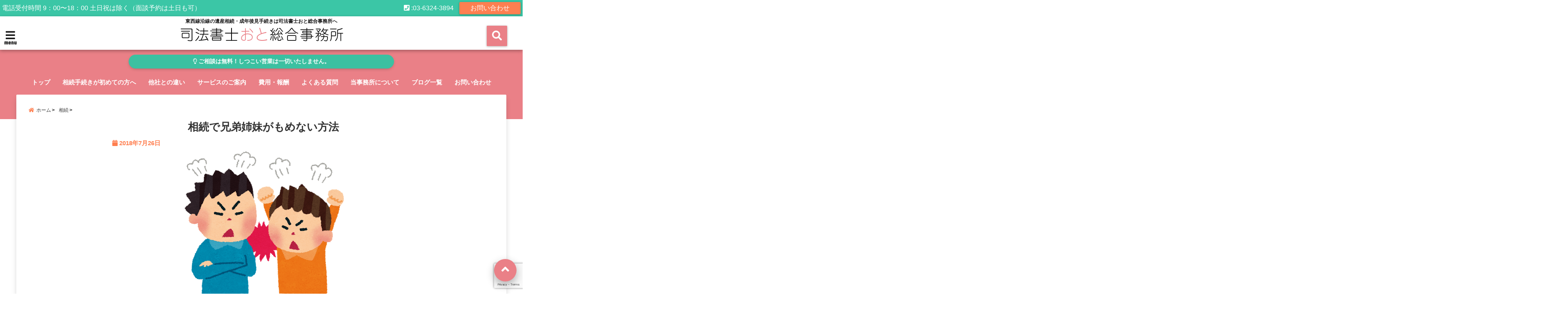

--- FILE ---
content_type: text/html; charset=UTF-8
request_url: https://law-oto.com/inheritance-brothers-and-sisters-neither/
body_size: 28312
content:

<!DOCTYPE html>
<!--[if lt IE 7]> <html class="ie6" dir="ltr" lang="ja" prefix="og: https://ogp.me/ns#"> <![endif]-->
<!--[if IE 7]> <html class="i7" dir="ltr" lang="ja" prefix="og: https://ogp.me/ns#"> <![endif]-->
<!--[if IE 8]> <html class="ie" dir="ltr" lang="ja" prefix="og: https://ogp.me/ns#"> <![endif]-->
<!--[if gt IE 8]><!--> <html dir="ltr" lang="ja" prefix="og: https://ogp.me/ns#"> <!--<![endif]-->
<head>
<!--[if lt IE 9]>
<script src="https://css3-mediaqueries-js.googlecode.com/svn/trunk/css3-mediaqueries.js"></script>
<script src="https://law-oto.com/wp-content/themes/elephant3/js/html5shiv.js"></script>
<![endif]-->
<meta charset="UTF-8" />
<meta name="viewport" content="width=device-width,initial-scale=1.0,user-scalable=no">
<meta name="format-detection" content="telephone=no" />

<link rel="stylesheet" href="https://law-oto.com/wp-content/themes/elephant3/css/normalize.css">
<link rel="alternate" type="application/rss+xml" title="江東区・墨田区、東西線沿線の相続手続きは司法書士おと総合事務所へ RSS Feed" href="https://law-oto.com/feed/" />
<link rel="pingback" href="https://law-oto.com/xmlrpc.php" />
<link href="https://use.fontawesome.com/releases/v5.0.6/css/all.css" rel="stylesheet">
<link rel="stylesheet" href="//cdnjs.cloudflare.com/ajax/libs/animate.css/3.2.0/animate.min.css">
<link href="//netdna.bootstrapcdn.com/font-awesome/4.7.0/css/font-awesome.min.css" rel="stylesheet">

		<!-- All in One SEO 4.9.3 - aioseo.com -->
		<title>相続で兄弟姉妹がもめない方法 | 江東区・墨田区、東西線沿線の相続手続きは司法書士おと総合事務所へ</title>
	<meta name="description" content="テレビや映画の世界だけではなく、日常に存在するのが「遺産相続」による、兄弟姉妹での争いです。できるなら、このようなことは避けたいことですし、こうならないために手を打っておきたいものです。そこで今回は、相続手続きをやってきた経験から、トラブルになるポイントや、いざというときの対応方法をご紹介していきます。" />
	<meta name="robots" content="max-image-preview:large" />
	<meta name="author" content="大藤 亨"/>
	<link rel="canonical" href="https://law-oto.com/inheritance-brothers-and-sisters-neither/" />
	<meta name="generator" content="All in One SEO (AIOSEO) 4.9.3" />
		<meta property="og:locale" content="ja_JP" />
		<meta property="og:site_name" content="江東区・墨田区、東西線沿線の相続手続き・成年後見のご相談は司法書士おと総合事務所へ" />
		<meta property="og:type" content="article" />
		<meta property="og:title" content="相続で兄弟姉妹がもめない方法 | 江東区・墨田区、東西線沿線の相続手続きは司法書士おと総合事務所へ" />
		<meta property="og:description" content="テレビや映画の世界だけではなく、日常に存在するのが「遺産相続」による、兄弟姉妹での争いです。できるなら、このようなことは避けたいことですし、こうならないために手を打っておきたいものです。そこで今回は、相続手続きをやってきた経験から、トラブルになるポイントや、いざというときの対応方法をご紹介していきます。" />
		<meta property="og:url" content="https://law-oto.com/inheritance-brothers-and-sisters-neither/" />
		<meta property="og:image" content="https://law-oto.com/wp-content/uploads/2018/07/kenka_friends.png" />
		<meta property="og:image:secure_url" content="https://law-oto.com/wp-content/uploads/2018/07/kenka_friends.png" />
		<meta property="og:image:width" content="400" />
		<meta property="og:image:height" content="363" />
		<meta property="article:published_time" content="2018-07-26T09:10:27+00:00" />
		<meta property="article:modified_time" content="2018-07-26T09:10:27+00:00" />
		<meta name="twitter:card" content="summary" />
		<meta name="twitter:title" content="相続で兄弟姉妹がもめない方法 | 江東区・墨田区、東西線沿線の相続手続きは司法書士おと総合事務所へ" />
		<meta name="twitter:description" content="テレビや映画の世界だけではなく、日常に存在するのが「遺産相続」による、兄弟姉妹での争いです。できるなら、このようなことは避けたいことですし、こうならないために手を打っておきたいものです。そこで今回は、相続手続きをやってきた経験から、トラブルになるポイントや、いざというときの対応方法をご紹介していきます。" />
		<meta name="twitter:image" content="https://law-oto.com/wp-content/uploads/2018/07/kenka_friends.png" />
		<!-- All in One SEO -->

<link rel='dns-prefetch' href='//ajax.googleapis.com' />
<link rel='dns-prefetch' href='//www.google.com' />
<link rel='dns-prefetch' href='//s.w.org' />
<script type="text/javascript">
window._wpemojiSettings = {"baseUrl":"https:\/\/s.w.org\/images\/core\/emoji\/13.1.0\/72x72\/","ext":".png","svgUrl":"https:\/\/s.w.org\/images\/core\/emoji\/13.1.0\/svg\/","svgExt":".svg","source":{"concatemoji":"https:\/\/law-oto.com\/wp-includes\/js\/wp-emoji-release.min.js?ver=5.9.12"}};
/*! This file is auto-generated */
!function(e,a,t){var n,r,o,i=a.createElement("canvas"),p=i.getContext&&i.getContext("2d");function s(e,t){var a=String.fromCharCode;p.clearRect(0,0,i.width,i.height),p.fillText(a.apply(this,e),0,0);e=i.toDataURL();return p.clearRect(0,0,i.width,i.height),p.fillText(a.apply(this,t),0,0),e===i.toDataURL()}function c(e){var t=a.createElement("script");t.src=e,t.defer=t.type="text/javascript",a.getElementsByTagName("head")[0].appendChild(t)}for(o=Array("flag","emoji"),t.supports={everything:!0,everythingExceptFlag:!0},r=0;r<o.length;r++)t.supports[o[r]]=function(e){if(!p||!p.fillText)return!1;switch(p.textBaseline="top",p.font="600 32px Arial",e){case"flag":return s([127987,65039,8205,9895,65039],[127987,65039,8203,9895,65039])?!1:!s([55356,56826,55356,56819],[55356,56826,8203,55356,56819])&&!s([55356,57332,56128,56423,56128,56418,56128,56421,56128,56430,56128,56423,56128,56447],[55356,57332,8203,56128,56423,8203,56128,56418,8203,56128,56421,8203,56128,56430,8203,56128,56423,8203,56128,56447]);case"emoji":return!s([10084,65039,8205,55357,56613],[10084,65039,8203,55357,56613])}return!1}(o[r]),t.supports.everything=t.supports.everything&&t.supports[o[r]],"flag"!==o[r]&&(t.supports.everythingExceptFlag=t.supports.everythingExceptFlag&&t.supports[o[r]]);t.supports.everythingExceptFlag=t.supports.everythingExceptFlag&&!t.supports.flag,t.DOMReady=!1,t.readyCallback=function(){t.DOMReady=!0},t.supports.everything||(n=function(){t.readyCallback()},a.addEventListener?(a.addEventListener("DOMContentLoaded",n,!1),e.addEventListener("load",n,!1)):(e.attachEvent("onload",n),a.attachEvent("onreadystatechange",function(){"complete"===a.readyState&&t.readyCallback()})),(n=t.source||{}).concatemoji?c(n.concatemoji):n.wpemoji&&n.twemoji&&(c(n.twemoji),c(n.wpemoji)))}(window,document,window._wpemojiSettings);
</script>
<style type="text/css">
img.wp-smiley,
img.emoji {
	display: inline !important;
	border: none !important;
	box-shadow: none !important;
	height: 1em !important;
	width: 1em !important;
	margin: 0 0.07em !important;
	vertical-align: -0.1em !important;
	background: none !important;
	padding: 0 !important;
}
</style>
	<link rel='stylesheet' id='wp-block-library-css'  href='https://law-oto.com/wp-includes/css/dist/block-library/style.min.css?ver=5.9.12' type='text/css' media='all' />
<link rel='stylesheet' id='aioseo/css/src/vue/standalone/blocks/table-of-contents/global.scss-css'  href='https://law-oto.com/wp-content/plugins/all-in-one-seo-pack/dist/Lite/assets/css/table-of-contents/global.e90f6d47.css?ver=4.9.3' type='text/css' media='all' />
<style id='global-styles-inline-css' type='text/css'>
body{--wp--preset--color--black: #000000;--wp--preset--color--cyan-bluish-gray: #abb8c3;--wp--preset--color--white: #ffffff;--wp--preset--color--pale-pink: #f78da7;--wp--preset--color--vivid-red: #cf2e2e;--wp--preset--color--luminous-vivid-orange: #ff6900;--wp--preset--color--luminous-vivid-amber: #fcb900;--wp--preset--color--light-green-cyan: #7bdcb5;--wp--preset--color--vivid-green-cyan: #00d084;--wp--preset--color--pale-cyan-blue: #8ed1fc;--wp--preset--color--vivid-cyan-blue: #0693e3;--wp--preset--color--vivid-purple: #9b51e0;--wp--preset--gradient--vivid-cyan-blue-to-vivid-purple: linear-gradient(135deg,rgba(6,147,227,1) 0%,rgb(155,81,224) 100%);--wp--preset--gradient--light-green-cyan-to-vivid-green-cyan: linear-gradient(135deg,rgb(122,220,180) 0%,rgb(0,208,130) 100%);--wp--preset--gradient--luminous-vivid-amber-to-luminous-vivid-orange: linear-gradient(135deg,rgba(252,185,0,1) 0%,rgba(255,105,0,1) 100%);--wp--preset--gradient--luminous-vivid-orange-to-vivid-red: linear-gradient(135deg,rgba(255,105,0,1) 0%,rgb(207,46,46) 100%);--wp--preset--gradient--very-light-gray-to-cyan-bluish-gray: linear-gradient(135deg,rgb(238,238,238) 0%,rgb(169,184,195) 100%);--wp--preset--gradient--cool-to-warm-spectrum: linear-gradient(135deg,rgb(74,234,220) 0%,rgb(151,120,209) 20%,rgb(207,42,186) 40%,rgb(238,44,130) 60%,rgb(251,105,98) 80%,rgb(254,248,76) 100%);--wp--preset--gradient--blush-light-purple: linear-gradient(135deg,rgb(255,206,236) 0%,rgb(152,150,240) 100%);--wp--preset--gradient--blush-bordeaux: linear-gradient(135deg,rgb(254,205,165) 0%,rgb(254,45,45) 50%,rgb(107,0,62) 100%);--wp--preset--gradient--luminous-dusk: linear-gradient(135deg,rgb(255,203,112) 0%,rgb(199,81,192) 50%,rgb(65,88,208) 100%);--wp--preset--gradient--pale-ocean: linear-gradient(135deg,rgb(255,245,203) 0%,rgb(182,227,212) 50%,rgb(51,167,181) 100%);--wp--preset--gradient--electric-grass: linear-gradient(135deg,rgb(202,248,128) 0%,rgb(113,206,126) 100%);--wp--preset--gradient--midnight: linear-gradient(135deg,rgb(2,3,129) 0%,rgb(40,116,252) 100%);--wp--preset--duotone--dark-grayscale: url('#wp-duotone-dark-grayscale');--wp--preset--duotone--grayscale: url('#wp-duotone-grayscale');--wp--preset--duotone--purple-yellow: url('#wp-duotone-purple-yellow');--wp--preset--duotone--blue-red: url('#wp-duotone-blue-red');--wp--preset--duotone--midnight: url('#wp-duotone-midnight');--wp--preset--duotone--magenta-yellow: url('#wp-duotone-magenta-yellow');--wp--preset--duotone--purple-green: url('#wp-duotone-purple-green');--wp--preset--duotone--blue-orange: url('#wp-duotone-blue-orange');--wp--preset--font-size--small: 13px;--wp--preset--font-size--medium: 20px;--wp--preset--font-size--large: 36px;--wp--preset--font-size--x-large: 42px;}.has-black-color{color: var(--wp--preset--color--black) !important;}.has-cyan-bluish-gray-color{color: var(--wp--preset--color--cyan-bluish-gray) !important;}.has-white-color{color: var(--wp--preset--color--white) !important;}.has-pale-pink-color{color: var(--wp--preset--color--pale-pink) !important;}.has-vivid-red-color{color: var(--wp--preset--color--vivid-red) !important;}.has-luminous-vivid-orange-color{color: var(--wp--preset--color--luminous-vivid-orange) !important;}.has-luminous-vivid-amber-color{color: var(--wp--preset--color--luminous-vivid-amber) !important;}.has-light-green-cyan-color{color: var(--wp--preset--color--light-green-cyan) !important;}.has-vivid-green-cyan-color{color: var(--wp--preset--color--vivid-green-cyan) !important;}.has-pale-cyan-blue-color{color: var(--wp--preset--color--pale-cyan-blue) !important;}.has-vivid-cyan-blue-color{color: var(--wp--preset--color--vivid-cyan-blue) !important;}.has-vivid-purple-color{color: var(--wp--preset--color--vivid-purple) !important;}.has-black-background-color{background-color: var(--wp--preset--color--black) !important;}.has-cyan-bluish-gray-background-color{background-color: var(--wp--preset--color--cyan-bluish-gray) !important;}.has-white-background-color{background-color: var(--wp--preset--color--white) !important;}.has-pale-pink-background-color{background-color: var(--wp--preset--color--pale-pink) !important;}.has-vivid-red-background-color{background-color: var(--wp--preset--color--vivid-red) !important;}.has-luminous-vivid-orange-background-color{background-color: var(--wp--preset--color--luminous-vivid-orange) !important;}.has-luminous-vivid-amber-background-color{background-color: var(--wp--preset--color--luminous-vivid-amber) !important;}.has-light-green-cyan-background-color{background-color: var(--wp--preset--color--light-green-cyan) !important;}.has-vivid-green-cyan-background-color{background-color: var(--wp--preset--color--vivid-green-cyan) !important;}.has-pale-cyan-blue-background-color{background-color: var(--wp--preset--color--pale-cyan-blue) !important;}.has-vivid-cyan-blue-background-color{background-color: var(--wp--preset--color--vivid-cyan-blue) !important;}.has-vivid-purple-background-color{background-color: var(--wp--preset--color--vivid-purple) !important;}.has-black-border-color{border-color: var(--wp--preset--color--black) !important;}.has-cyan-bluish-gray-border-color{border-color: var(--wp--preset--color--cyan-bluish-gray) !important;}.has-white-border-color{border-color: var(--wp--preset--color--white) !important;}.has-pale-pink-border-color{border-color: var(--wp--preset--color--pale-pink) !important;}.has-vivid-red-border-color{border-color: var(--wp--preset--color--vivid-red) !important;}.has-luminous-vivid-orange-border-color{border-color: var(--wp--preset--color--luminous-vivid-orange) !important;}.has-luminous-vivid-amber-border-color{border-color: var(--wp--preset--color--luminous-vivid-amber) !important;}.has-light-green-cyan-border-color{border-color: var(--wp--preset--color--light-green-cyan) !important;}.has-vivid-green-cyan-border-color{border-color: var(--wp--preset--color--vivid-green-cyan) !important;}.has-pale-cyan-blue-border-color{border-color: var(--wp--preset--color--pale-cyan-blue) !important;}.has-vivid-cyan-blue-border-color{border-color: var(--wp--preset--color--vivid-cyan-blue) !important;}.has-vivid-purple-border-color{border-color: var(--wp--preset--color--vivid-purple) !important;}.has-vivid-cyan-blue-to-vivid-purple-gradient-background{background: var(--wp--preset--gradient--vivid-cyan-blue-to-vivid-purple) !important;}.has-light-green-cyan-to-vivid-green-cyan-gradient-background{background: var(--wp--preset--gradient--light-green-cyan-to-vivid-green-cyan) !important;}.has-luminous-vivid-amber-to-luminous-vivid-orange-gradient-background{background: var(--wp--preset--gradient--luminous-vivid-amber-to-luminous-vivid-orange) !important;}.has-luminous-vivid-orange-to-vivid-red-gradient-background{background: var(--wp--preset--gradient--luminous-vivid-orange-to-vivid-red) !important;}.has-very-light-gray-to-cyan-bluish-gray-gradient-background{background: var(--wp--preset--gradient--very-light-gray-to-cyan-bluish-gray) !important;}.has-cool-to-warm-spectrum-gradient-background{background: var(--wp--preset--gradient--cool-to-warm-spectrum) !important;}.has-blush-light-purple-gradient-background{background: var(--wp--preset--gradient--blush-light-purple) !important;}.has-blush-bordeaux-gradient-background{background: var(--wp--preset--gradient--blush-bordeaux) !important;}.has-luminous-dusk-gradient-background{background: var(--wp--preset--gradient--luminous-dusk) !important;}.has-pale-ocean-gradient-background{background: var(--wp--preset--gradient--pale-ocean) !important;}.has-electric-grass-gradient-background{background: var(--wp--preset--gradient--electric-grass) !important;}.has-midnight-gradient-background{background: var(--wp--preset--gradient--midnight) !important;}.has-small-font-size{font-size: var(--wp--preset--font-size--small) !important;}.has-medium-font-size{font-size: var(--wp--preset--font-size--medium) !important;}.has-large-font-size{font-size: var(--wp--preset--font-size--large) !important;}.has-x-large-font-size{font-size: var(--wp--preset--font-size--x-large) !important;}
</style>
<link rel='stylesheet' id='contact-form-7-css'  href='https://law-oto.com/wp-content/plugins/contact-form-7/includes/css/styles.css?ver=5.6.4' type='text/css' media='all' />
<link rel='stylesheet' id='default-icon-styles-css'  href='https://law-oto.com/wp-content/plugins/svg-vector-icon-plugin/public/../admin/css/wordpress-svg-icon-plugin-style.min.css?ver=5.9.12' type='text/css' media='all' />
<link rel='stylesheet' id='toc-screen-css'  href='https://law-oto.com/wp-content/plugins/table-of-contents-plus/screen.min.css?ver=2411.1' type='text/css' media='all' />
<link rel='stylesheet' id='style-css'  href='https://law-oto.com/wp-content/themes/elephant3/style.css?ver=5.9.12' type='text/css' media='all' />
<link rel='stylesheet' id='child-style-css'  href='https://law-oto.com/wp-content/themes/elephant3-child/style.css?ver=5.9.12' type='text/css' media='all' />
<link rel='stylesheet' id='fancybox-css'  href='https://law-oto.com/wp-content/plugins/easy-fancybox/fancybox/1.5.4/jquery.fancybox.min.css?ver=5.9.12' type='text/css' media='screen' />
<style id='fancybox-inline-css' type='text/css'>
#fancybox-outer{background:#ffffff}#fancybox-content{background:#ffffff;border-color:#ffffff;color:#000000;}#fancybox-title,#fancybox-title-float-main{color:#fff}
</style>
<link rel="https://api.w.org/" href="https://law-oto.com/wp-json/" /><link rel="alternate" type="application/json" href="https://law-oto.com/wp-json/wp/v2/posts/361" /><link rel='shortlink' href='https://law-oto.com/?p=361' />
<link rel="alternate" type="application/json+oembed" href="https://law-oto.com/wp-json/oembed/1.0/embed?url=https%3A%2F%2Flaw-oto.com%2Finheritance-brothers-and-sisters-neither%2F" />
<link rel="alternate" type="text/xml+oembed" href="https://law-oto.com/wp-json/oembed/1.0/embed?url=https%3A%2F%2Flaw-oto.com%2Finheritance-brothers-and-sisters-neither%2F&#038;format=xml" />
<!-- Google Tag Manager -->
<script>(function(w,d,s,l,i){w[l]=w[l]||[];w[l].push({'gtm.start':
new Date().getTime(),event:'gtm.js'});var f=d.getElementsByTagName(s)[0],
j=d.createElement(s),dl=l!='dataLayer'?'&l='+l:'';j.async=true;j.src=
'https://www.googletagmanager.com/gtm.js?id='+i+dl;f.parentNode.insertBefore(j,f);
})(window,document,'script','dataLayer','GTM-W28TWHW');</script>
<!-- End Google Tag Manager -->
		
<style type="text/css">




/*********************************************************
　カスタマイザーのサイトカラー対応部分
*********************************************************/
/*===============================
  1-AB.ヘッダーの背景色（メインカラー）
===============================*/
#header-upper-area {
	background: -webkit-linear-gradient(left, #ffffff, #ffffff); 
	background: linear-gradient(to right, #ffffff, #ffffff); 
}

/*===============================
  2.ヘッダー部分文字色
===============================*/
#left-menu { color: #161616;}
header .sitename a { color: #161616;}
header h1 { color: #161616;}
header .descr { color: #161616;}
.menu-title { color: #161616;}
header .sitename { color: #161616;}

/*===============================
3.SP&Tablet左メニューカラー
===============================*/
.left-menu-header { background:#ffdde8;}
#left-menu-wrap h4 { background:#ffdde8;}

/*===============================
4.ナビメニューの文字色
===============================*/
#spnaviwrap .spnavi ul li a { color: #ffffff;}
#navi-large-area a { color: #ffffff;}
#search-button { color: #ffffff;}


/*===============================
  5.ナビメニューの文字色(MO)
===============================*/
#main-navigation li a:hover {color: #ffffff;}


/*===============================
  6.ナビメニュー背景色
===============================*/
#search-button{ background:#ea8087;}
.header-info{ background:#ea8087;}
#navi-large-area{ background:#ea8087;}
#spnaviwrap{ background:#ea8087;}
#under-navi{ background:#ea8087;}
/*===============================
  7.ナビメニュー背景色（MO)
===============================*/
#main-navigation li a:hover{ background:#ea5b65;}


/*===============================
  8.ナビドロップダウン文字色
===============================*/
#main-navigation li ul li a{ color: #ffffff;}

/*===============================
  9.ナビドロップダウン背景色
===============================*/
#main-navigation li ul li a{background:#383838;}



/*===============================
  8.メインの文字色
===============================*/
body { color:#333333;}
.post h3 {	color:#333333;}

/*===============================
  9.リンク色
===============================*/
/*リンクテキストの色*/
a { color:#ea8087;
}
/*ページャー*/
.pagination span, .pagination a {color: #ea8087;}
.pagination .current {
	background-color: #ea8087;
}
#comments input[type="submit"]{
	background-color: #ea8087;
}
.kijisita-category a{background:#ea8087;}
.hashtag a {color: #ea8087;}
#prof-kijisita .prof-under-article-right-profurl a{background: #ea8087;}
.tagcloud a{background: #ea8087;}
#breadcrumb i.fa.fa-home{color: #ea8087;}
#breadcrumb i.fa.fa-folder{color: #ea8087;}
/*===============================
  10.リンク色（マウスオン）
===============================*/
/*リンクテキストの色*/
a:hover { color:#ff7f50;}
/*ページャー*/
.pagination a:hover {background-color: #ff7f50;}
#comments input[type="submit"]:hover{background-color: #ff7f50;}

/*===============================
  11.ボタン型リンク色
===============================*/
/*普通のボタンの色*/
.btn-wrap a{ 
	background:#ff7f50;
	border:2px solid #ff7f50;
}
/*固定幅1のボタン*/
.btn-wrap.kotei1 a{ 
	background:#ff7f50;
	border:1px solid #ff7f50;
}

.btn-wrap.ghost a {
    border: 2px solid #ff7f50;
    color: #ff7f50;
}

/*===============================
  12.ボタン型リンク色(マウスオン）
===============================*/
/*普通のボタンの色*/
.btn-wrap a:hover{ 
	background:#f2b44b;
	border:2px solid #f2b44b;
}
/*固定幅1のボタン*/
.btn-wrap.kotei1 a:hover{ 
	background:#f2b44b;
	color:#fff;
	border:1px solid #f2b44b;
}
.btn-wrap.ghost a:hover {
    border: 2px solid #f2b44b;
	background:#f2b44b;
    color: #fff;
}

/*===============================
  13.スペシャルボタン
===============================*/
/*スペシャルボタンノーマル*/
.btn-wrap.spe a {
	border: 2px solid #ff7f50;
	background-color:#ff7f50;
}

.btn-wrap.spe a::before,
.btn-wrap.spe a::after {
	background: #ff7f50;
}
/*スペシャルボタンノーマル2*/
.btn-wrap.spe2 a {
	border: 2px solid #ff7f50;
	background-color:#ff7f50;
}

.btn-wrap.spe2 a::before,
.btn-wrap.spe2 a::after {
	background: #ff7f50;
}

/*ゴーストスペシャルボタン*/
.btn-wrap.ghostspe a {
	border: 2px solid #ff7f50;
	color: #ff7f50;
}
/*中央から出てくるボタン*/
.btn-wrap.zoomin a {
	border: 2px solid #ff7f50;
	color: #ff7f50;
}
.btn-wrap.zoomin a:hover::after {
	background: #ff7f50;
}
.btn-wrap.zoomin a:hover {
	background-color: #ff7f50;
	border-color: #ff7f50;
}

/*上からパタッと出てくるボタン*/
.btn-wrap.down a{
	border: 2px solid #ff7f50;
	color: #ff7f50;
}
.btn-wrap.down a::after {
	background: #ff7f50;
}


/*===============================
  14.スペシャルボタン（マウスオン）
===============================*/
/*スペシャルボタンノーマル*/
.btn-wrap.spe a:hover {
	border-color: #d89a5d;
	color: #d89a5d;
}

.btn-wrap.spe a:hover::before,
.btn-wrap.spe a:hover::after {
	background-color: #d89a5d;
}
/*スペシャルボタンノーマル2*/
.btn-wrap.spe2 a:hover {
	border-color: #d89a5d;
	color: #d89a5d;
}

.btn-wrap.spe2 a:hover::before,
.btn-wrap.spe2 a:hover::after {
	background-color: #d89a5d;
}
/*ゴーストスペシャルボタン*/
.btn-wrap.ghostspe a:hover {
	background-color: #d89a5d;
	border-color: #d89a5d;
}


/*===============================
  15.見出し色(H2,H3,H4)
===============================*/
.post h2{background: #ea8087;}
h2{background: #ea8087;}
.post .fukidasi h2{background: #ea8087;}
.post .material h2{background: #ea8087;}
.post .fukidasi h2:after{border-top: 15px solid #ea8087;}
.post .shadow h2{background: #ea8087;}
.post .ribbon h2{background: #ea8087;}
.post .ribbon h2::before,
.post .ribbon h2::after{border-top: 5px solid #ea8087;}
.post .ribbon h2::before{border-left: 5px solid #ea8087;}
.post .ribbon h2::after{border-right: 5px solid #ea8087;}
.post .under-gradline h2{color:#ea8087;}
.post .under-gradline h2:after{
	background: -moz-linear-gradient(to right, #ea8087, transparent);
	background: -webkit-linear-gradient(to right, #ea8087, transparent);
	background: linear-gradient(to right, #ea8087, transparent);
}
.post .first-big h2{color:#1a1a1a;}
.post .first-big h2:first-letter {
	color:#ea8087;
	border-bottom:solid 3px #ea8087;
}
.post .hamiwaku h2{
	border-top: solid 1px #ea8087;
	border-bottom: solid 1px #ea8087;
	color:#ea8087;
}
.post .hamiwaku h2:before,.post .hamiwaku h2:after{
	background-color: #ea8087;
}
.post .chapter h2{
	border:1px solid #ea8087;
	color:#ea8087;
}
.post .chapter h2::after{color: #ea8087;}
.post .icon h2 {background:#ea8087;}
.post h3 {
	border-color: #ea8087;
	color:#ea8087;
}
.post .h3underline h3 {
	border-color: #ea8087;
	color:#ea8087;
}
.post .thin-underline h3 {
	border-color: #ea8087;
	color:#ea8087;
}
.post .lh3 h3{
	border-color: #ea8087;
	color:#ea8087;
}
.post .stripes h3:after {
background: -webkit-repeating-linear-gradient(-45deg, #ea8087, #ea8087 0px, #fff 2px, #fff 2px);
background: repeating-linear-gradient(-45deg, #ea8087, #ea8087 0px, #fff 2px, #fff 2px);
}
.post .box2 h3{color: #ea8087;}
.post .box2 h3::before{color: #ea8087;}
.post .box2 h3::after{color: #A1B8D1;}
.post h4{	color:#ea8087;}
.post .trans-color h4{	color:#ea8087;}
.post .cube-icon h4{	color:#ea8087;}
.post .left-border h4{border-color: #ea8087;}
.post .left-thin-border h4{border-color: #ea8087;}
#newposts h4.widgettitle {
background: #ea8087;
}
.sankaku {
    border-top: 30px solid #ea8087;
}
#side aside h4{background:#ea8087;}

/*===============================
  16.見出し2（H2)文字色
===============================*/
h2{color: #ffffff;}
.post .material h2{color: #ffffff;}
h2.toppage{color:#1a1a1a;}
h2.archiev{color:#1a1a1a;}
.post h2{color: #ffffff;}
.post .ribbon h2{color: #ffffff;}
.post .icon h2 {color: #ffffff;}
.post .icon h2:before{color: #ffffff;}
#newposts h4.widgettitle {color: #ffffff;}
#side aside h4{color: #ffffff;}
#newposts h4.widgettitle span{color: #ffffff;}

/*===============================
  17.ポイントカラー背景色
===============================*/
ul.breadcrumb li:first-child a:before{color: #ff7f50;}
.category_info p{background: #ff7f50;}
.prof-under-article{background: #ff7f50;}
#prof-kijisita{background: #ff7f50;}
.blogbox p { color: #ff7f50;}
.koukai { color: #ff7f50;}
.koushin { color: #ff7f50;}
#kanren .clearfix dt .blog_info {background: #ff7f50;}
.post ul li:before {background: #ff7f50;}
ol li:before  {color: #ff7f50;}
.page-template-page-one-column main ul li:before {background: #ff7f50;}
.page-template-page-one-column main ol li:before {color: #ff7f50;}
.blog-card-title::before {background: #ff7f50;}
.share-wrap{background: #ff7f50;}
.p-entry__push {background: #ff7f50;}
.p-shareButton__a-cont{background: #ff7f50;}
.flow {background: #ff7f50;}
#toc_container p.toc_title{background: #ff7f50;}
#toc_container p.toc_title:before{color: #ff7f50;}
/*固定幅2のボタン*/
.btn-wrap.kotei2 a{ 
	background:#ff7f50;
	border:1px solid #ff7f50;
}
.btn-wrap.kotei2 a:hover{ 
	color:#ff7f50;
	border:1px solid #ff7f50;
}
.prev dt{background: #ff7f50;}
.next dt{background: #ff7f50;}
#topnews .clearfix dd .blog_info p{color: #ff7f50;}
.readmore.wide-card{ color: #ff7f50;}
#newposts span{ color: #ff7f50;}
/*===============================
  18.ポイントカラー文字色
===============================*/
.category_info p{ color: #ffffff;}
.prof-under-article-title{ color: #ffffff;}
.blog-card-title::before{ color: #ffffff;}
.p-entry__push{ color: #ffffff;}
.p-entry__note{ color: #ffffff;}
.p-shareButton__a-cont__btn p{ color: #ffffff;}
.prev dt a{ color: #ffffff;}
.next dt a{ color: #ffffff;}
.prof-under-article{ color: #ffffff;}
.prof-under-article-right-sns a{ color: #ffffff;}
.prof-under-article-name a{ color: #ffffff;}
/*===============================
  19.CTA背景色
===============================*/
#cta-area{
	border-color:#FF9800;
	background:#FF9800;
}

/*===============================
  20.フッター背景色
===============================*/
#footer {	background: #3cc0a1;
	}

/*===============================
  21.フッター文字色
===============================*/
/*フッターの見出し*/
#footer h4 {
	color: #ffffff;
}
#footer h4 a {
	color: #ffffff;
}
/*フッターナビの色*/
#footer-navigation li a{
	color: #ffffff;
}

/*フッターリスト表示*/ 
#footer_w ul li {
	color: #ffffff;
}
/* フッターcopyrightの文字色 */
#footer .copy {
	color: #ffffff;
}
/* フッターのテキストの色　*/
#footer p {
	color:#ffffff;
}
/*　フッターのリンクテキストマウスオン時の色　*/	
#footer_w a:hover {
		color: #ffffff;
	}
/*===============================
  22.フッターリンク文字色
===============================*/
/*　フッターのリンクテキストの色　*/	
#footer_w a {
		color: #ffffff;
	}
/*　フッターのサイトタイトル色　*/	
#footer .copy a {
		color: #ffffff;
	}
/*　フッターのリストの点の色　*/	
#footer_w ul li a:before {
		color: #ffffff;
}
/*===============================
  23.フッターコピーライト部分背景色
===============================*/
#copy{background:#dba167;}

/*===============================
  24.上へボタンの背景色
===============================*/
#page-top a{background:#ea8087;}

/*===============================
  25.ヘッダーお知らせ色
===============================*/
.header-info a{	background: #3cc0a1;}

/*===============================
  26.ヘッダーお知らせ色（マウスオン）
===============================*/
.header-info a:hover{	background: #60d1cd;}



/*===============================
  27.トップページ最新記事カード色
===============================*/
#topnews dl.clearfix{background: #ffffff;}
#newposts dl.clearfix{background: #ffffff;}
	
/*===============================
  28.トップページ最新記事カード文字色
===============================*/
#topnews .clearfix dd h3 a{color: #1a1a1a;}
#newposts dl dd a{color: #1a1a1a;}



/*===============================
  31.32.ビジネスメニューの色
===============================*/
.header-contact{background: #3bc6a6;}
.contact-message{color: #ffffff;}
.contact-tel a{color:#fff;}

/*33背景色*/
body{background:#ffffff;}

/**********************************
 カスタマイザーの切替え部分反映用
**********************************/
/*アイキャッチ画像右上のプロフィール表示・非表示*/
.writer {display:none}
/*アイキャッチ画像直後のプロフィール表示・非表示*/
#prof-upper-article{display:none;}
/*記事下のプロフィール表示・非表示*/
#prof-kijisita{display:none;}
/*この記事気に入ったらいいね表示・非表示*/
.share-wrap{display:none;}


/*ヘッダーのサブタイトルキャッチコピー部分の表示・非表示*/
header .descr {display:null;}
.header-fixed-area-desc {display:null;}

/*SP・Tablet用のナビ部分の表示・非表示*/
.spnavi {display:none;}
.header-fixed-area-spnavi {display:none;}

/*モバイルのフッターメニューの表示・非表示*/
#footer-kotei {display:;}

/*モバイルのフッターインスタボタンの表示・非表示*/
#instagram-box {display:;}

/*コメント部分の表示・非表示*/
#comments {display:none;}

/*サイト全体のフォント変更*/
body{	font-family:"メイリオ" , Meiryo , "ＭＳ Ｐゴシック" , "MS PGothic", "ヒラギノ角ゴ Pro W3" , "Hiragino Kaku Gothic Pro" , "Meiryo UI", sans-serif;	}

/*投稿日表示・非表示*/
.blogbox{display:;}
#topnews .clearfix dd .blog_info p{display:;}

/*前の記事へ次の記事へ表示・非表示*/
#p-navi{display:;}

/*関連記事表示・非表示*/
#kijisita-wrap{display:;}

/*アイキャッチ画像表示・非表示*/
#eyecatch{display:;}

/*パンくずの表示位置*/
#breadcrumb{max-width:;}

/*ビジネスメニュー部分表示・非表示*/
.header-contact{display:;}
/*ビジネスメニューボタン表示・非表示*/
.contact-tel{display:;}
.contact-line{display:none;}
.contact-mail{display:;}

@media only screen and (min-width: 781px) {
.contact-tel a{color: #ffffff;}
}
</style>

		<style type="text/css" id="wp-custom-css">
			.page-template-page-one-column main ul.check li:before {/*疑似要素*/
content: "\f14a";
font-family: 'FontAwesome';
background: none!important;
}
.page-template-page-one-column main ul li{
font-weight: normal;
}


.hfixed {
position: fixed;
width: 100%;
z-index: 10000;
top: 0px;
}

table tr td {
    line-height: 1.8!important;
}
table.price td p{font-size:14px!important;
    line-height: 1.8!important;
}


.contact-mail{
background: #ff7f50;
}


.contact-mail:hover {
    color: #fff;
}



.surround.yellow {
    clear: both;
    border-color: #eaeaea;
    background-image: url(https://law-oto.com/wp-content/uploads/2018/06/bg_cta.jpg);
	color:#000;
}
@media only screen and (max-width: 480px){
.surround.yellow {
    border-color: #eaeaea;
    background-image: url(https://law-oto.com/wp-content/uploads/2018/06/bg_cta_smp.jpg);
	background-size:cover;
}
	}
#newposts h4.widgettitle{
padding: 0!important;
	margin-top:0px!important;
}
#newposts span{
    font-size: .7em;

}
.surround.pink {
    background: #ffced9;
    border-color: #ffced9;
}

.surround.orange {
    background: #ffe6dd;
    border-color: #ffc0a9;
}
.wp-caption.alignright{
float: right;
	margin-left:25px;
}
#main-navigation ul li a{
padding: 10px 5px;
}
.post h2 {
    text-align: center;
	clear:both;
}
p{ clear:none;}

table.price th{
	width:20%;
		background:#f4ee87;
}
table.price th.th01{
 color:#fff;
	font-size:18px!important;
}

@media screen and (max-width: 500px) {


}

.wpcf7 table td {
    text-align: left;
}
.wp-caption {
    margin-bottom: 20px;
}
img.aligncenter, img.alignright,img.alignleft{
    margin-bottom:20px;
	padding:0!important;
}
img.alignright{
margin-left:20px;
}
img.alignleft{
margin-right:20px;
}
.page .titie-sita-area {
    height: 25px;
}
.page .blogbox{
display:none;
}
p{
	clear:none;
}
.entry-title {
    text-align: center;
}

.wp-caption {
    padding: 5px!important;
}
	.wp-caption-text {
    margin:0 5px 5px!important;
}
.cp-direct-download .cp-title, .cp-direct-download h2.cp-title {
    background: none!important;
}
.wp-caption-text {
    font-size: 14px;
    color: #4a4a4a;
    margin: -10px 0 0px;
}
.wp-caption {
    padding: 10px!important;
}
table th,
table.table1 th{
	width:30%;
}
table th,table td{
	background-color:#f2f2f2;
font-size:14px!important;	
}

table.frm td{
	text-align:left;
}

.post h2{
    clear: both!important;
}
div.clear{
clear:both!important;
}

th span{
    font-size:12px;
    padding-left:10px;
    color:#bf1818;
}
@media only screen and (min-width:781px){


}


@media (min-width: 640px){

}
@media only screen and (max-width:780px){
.alignright, img.alignright,
.alignleft, img.alignleft {
    max-width: 100%!important;
    margin:15px auto 20px!important;
    display: block;
    float: none!important;
}
}

@media only screen and (max-width:480px){
	.contact-mail,.contact-tel{
width: 48%;
}
	.contact-tel{
background: #e84a84;
}
header .descr {
    color: #363636;
	font-size:9px;
}
	table.tb_car2 th, table.tb_car2 td {
    font-size: 10px!important;
    text-align: center!important;
    padding: 3px!important;
}
.post h2.title {
    font-size: 13px;
    font-size: 1.3rem;
}

table.table1{
width:100%!important;
-webkit-box-sizing: border-box;
       -moz-box-sizing: border-box;
         -o-box-sizing: border-box;
        -ms-box-sizing: border-box;
            box-sizing: border-box;
}
    table th,
    table td{
			padding:8px!important;
        border-top: none;
-webkit-box-sizing: border-box;
       -moz-box-sizing: border-box;
         -o-box-sizing: border-box;
        -ms-box-sizing: border-box;
            box-sizing: border-box;
			font-size:12px;
text-align: center!important;}
	
	table.price th,table.price td,table.price td p{
		font-size:10px!important;
		padding:3px!important;
		
}
	table.price td ul li{text-align:left!important;
	}
	table.table1{
width:100%!important;
-webkit-box-sizing: border-box;
       -moz-box-sizing: border-box;
         -o-box-sizing: border-box;
        -ms-box-sizing: border-box;
            box-sizing: border-box;
        border-top:1px #bfbfbf solid!important;
}
    table.table1 th,
    table.table1 td{
        width: 100%!important;
			display:block!important;
        border-top: none;
-webkit-box-sizing: border-box;
       -moz-box-sizing: border-box;
         -o-box-sizing: border-box;
        -ms-box-sizing: border-box;
            box-sizing: border-box;
}
	table.price th,table.price td,table.price td ul li{
		font-size:10px!important;
		padding:3px!important;
}
	table.price td ul li{
		line-height:1.2;
	}
p{
    font-size: 14px;
	}
.post ul li{
font-size:14px!important;		
	}
.post h2{
	font-size:15px!important;
}
	.spcol3 .btn-wrap a{
padding: 0.8em 5px!important;
font-size: 10px!important;
}
}		</style>
		


<!-- OGP -->
<meta property="og:type" content="website">
<meta property="og:description" content="テレビや映画の世界だけではなく、日常に存在するのが &nbsp; 「遺産相続」による、兄弟姉妹での争いです。 &nbsp; &nbsp; できるなら、このようなことは避けたいこ ... ">
<meta property="og:title" content="相続で兄弟姉妹がもめない方法">
<meta property="og:url" content="https://law-oto.com/inheritance-brothers-and-sisters-neither/">
<meta property="og:image" content="https://law-oto.com/wp-content/uploads/2018/07/kenka_friends.png">
<meta property="og:site_name" content="江東区・墨田区、東西線沿線の相続手続きは司法書士おと総合事務所へ">
<meta property="og:locale" content="ja_JP" />
<meta property="fb:admins" content="280000225843319">
<meta property="fb:app_id" content="1760580897575502">
<!-- /OGP --><!-- GAタグ -->
<script type="text/javascript">window.ga=window.ga||function(){(ga.q=ga.q||[]).push(arguments)};ga.l=+new Date;ga('create','UA-111343880-6','auto');ga('set','anonymizeIp',true);ga('send','pageview');</script>
<script async src="https://www.google-analytics.com/analytics.js"></script>

<!-- その他 -->
<!-- Global site tag (gtag.js) - Google Analytics -->
<script async src="https://www.googletagmanager.com/gtag/js?id=G-7L3NFL69RT"></script>
<script>
  window.dataLayer = window.dataLayer || [];
  function gtag(){dataLayer.push(arguments);}
  gtag('js', new Date());

  gtag('config', 'G-7L3NFL69RT');
</script>
<script type="text/javascript">
jQuery(function($) {
  
var nav    = $('#fixedBox'),
    offset = nav.offset();
  
$(window).scroll(function () {
  if($(window).scrollTop() > offset.top) {
    nav.addClass('hfixed');
        $("body").css("margin-top","20px");
  } else {
    nav.removeClass('hfixed');
        $("body").css("margin-top","0px");
  }
});
  
});
</script>


</head>


<body class="post-template-default single single-post postid-361 single-format-standard">
<div id="totalcover">
<!-- Facebookのこの記事気に入ったらいいね用 -->
<div id="fb-root"></div>
<script>(function(d, s, id) {
  var js, fjs = d.getElementsByTagName(s)[0];
  if (d.getElementById(id)) return;
  js = d.createElement(s); js.id = id;
  js.src = "//connect.facebook.net/ja_JP/sdk.js#xfbml=1&version=v2.9&appId=1791998471112354";
  fjs.parentNode.insertBefore(js, fjs);
}(document, 'script', 'facebook-jssdk'));</script>
<!-- /Facebookのこの記事気に入ったらいいね用 -->

<!-- お問い合わせ -->
<div class="header-contact clearfix">
	<div class="contact-message">電話受付時間 9：00〜18：00 土日祝は除く（面談予約は土日も可）</div>
	<div class="contact-mail"><a href="https://law-oto.com/contact/">お問い合わせ</a></div>
	<div class="contact-line"><a href="https://line.me/R/ti/p/%40" target="_blank">LINE</a></div>
	<div class="contact-tel"><a href="tel:03-6324-3894" onclick="ga('send', 'event', '電話リンク', 'タップ');"><i class="fas fa-phone-square"></i> :03-6324-3894</a></div>
</div>
<!-- ヘッダーエリアカバー -->
<div id="fixedBox">
<div id="header-upper-area" class="">
<header> 
<!-- キャプション -->
	    <p class="descr ">
    東西線沿線の遺産相続・成年後見手続きは司法書士おと総合事務所へ    </p>
	<!-- キャッチコピー -->
<!-- ロゴ・タイトルエリア -->		
<div id="logo-area">
	<!-- 左ハンバーガーメニュー -->
<input type="checkbox" id="start-menu">
<label for="start-menu">
	<div id="left-menu" class="ripple"><i class="fa fa-bars" aria-hidden="true"></i></div>
		<div class="left-menu-close ">×</div>
		<div class="menu-title"><span class="gf">menu</span></div>
	
</label> 
	<!-- 開いたときのメニュー -->
			<div id="left-menu-wrap">
				<div class="left-menu-header">
				<p class="sitename">
 			      		        <img alt="江東区・墨田区、東西線沿線の相続手続きは司法書士おと総合事務所へ" src="https://law-oto.com/wp-content/uploads/2018/06/logo.png" />
   				    			</p>	
				</div>
				<div class="left-menu-style">
				<div class="menu-gnav-container"><ul id="menu-gnav" class="menu"><li id="menu-item-106" class="menu-item menu-item-type-post_type menu-item-object-page menu-item-home menu-item-106"><a href="https://law-oto.com/">トップ</a></li>
<li id="menu-item-104" class="menu-item menu-item-type-post_type menu-item-object-page menu-item-104"><a href="https://law-oto.com/first/">相続手続きが初めての方へ</a></li>
<li id="menu-item-103" class="menu-item menu-item-type-post_type menu-item-object-page menu-item-103"><a href="https://law-oto.com/difference/">他社との違い</a></li>
<li id="menu-item-107" class="menu-item menu-item-type-custom menu-item-object-custom menu-item-has-children menu-item-107"><a>サービスのご案内</a>
<ul class="sub-menu">
	<li id="menu-item-99" class="menu-item menu-item-type-post_type menu-item-object-page menu-item-99"><a href="https://law-oto.com/service/">相続</a></li>
	<li id="menu-item-102" class="menu-item menu-item-type-post_type menu-item-object-page menu-item-102"><a href="https://law-oto.com/service2/">遺言書作成・成年後見・家族信託</a></li>
	<li id="menu-item-97" class="menu-item menu-item-type-post_type menu-item-object-page menu-item-97"><a href="https://law-oto.com/flow/">ご依頼の流れ</a></li>
</ul>
</li>
<li id="menu-item-98" class="menu-item menu-item-type-post_type menu-item-object-page menu-item-98"><a href="https://law-oto.com/price/">費用・報酬</a></li>
<li id="menu-item-96" class="menu-item menu-item-type-post_type menu-item-object-page menu-item-96"><a href="https://law-oto.com/qa/">よくある質問</a></li>
<li id="menu-item-101" class="menu-item menu-item-type-post_type menu-item-object-page menu-item-101"><a href="https://law-oto.com/about/">当事務所について</a></li>
<li id="menu-item-105" class="menu-item menu-item-type-post_type menu-item-object-page current_page_parent menu-item-105"><a href="https://law-oto.com/blog/">ブログ一覧</a></li>
<li id="menu-item-100" class="menu-item menu-item-type-post_type menu-item-object-page menu-item-100"><a href="https://law-oto.com/contact/">お問い合わせ</a></li>
</ul></div>				</div>
											 <div class="left-menu-yohaku"></div>
			 </div>
	<!-- 開いたときのメニュー -->		 
<!-- /左ハンバーガーメニュー -->	<!-- ロゴ又はブログ名 -->
	<div id="logo" class="">
    <p class="sitename"><a class="gf" href="https://law-oto.com/">
        <img alt="江東区・墨田区、東西線沿線の相続手続きは司法書士おと総合事務所へ" src="https://law-oto.com/wp-content/uploads/2018/06/logo.png" />
        </a></p>	
	</div>


<!-- モーダル検索 -->
	<input type="checkbox" id="start-search">
	<label for="start-search">
  		 <div id="search-button" class="ripple "><i class="fa fa-search ripple" aria-hidden="true"></i></div>
		 <div id="search-button-close">×</div>
	</label> 
			<!-- 開いたときの検索フォーム -->
			<div id="search-wrap">
			<div id="search" class="">
  <form method="get" id="searchform" action="https://law-oto.com/">
    <label class="hidden" for="s">
          </label>
    <input type="text" placeholder="サイト内を検索"　value=""  name="s" id="s" />
<button type="submit" id="searchsubmit" value="Search"><i class="fas fa-search"></i></button>
</form>
</div>	
			</div>
			<!-- 開いたときの検索フォーム -->
<!-- /モーダル検索 -->

</div>
<!-- /ロゴ・タイトル・ナビエリア -->
<!-- ここで一旦フロートクリア -->
<div class="clear">
</div>
<!-- /ここで一旦フロートクリア -->
</header>
</div>
</div>
<!-- /header-upper-area -->
<div class="header-fixed-area-desc"></div>
<div class="header-fixed-area-main"></div>
<!--ヘッダー上お知らせ-->
<div class="header-info "><a href="https://law-oto.com/contact/" class="ripple"><i class="far fa-lightbulb"></i> ご相談は無料！しつこい営業は一切いたしません。</a></div>
<!--ヘッダー上お知らせ-->
	<!--ナビメニューエリア-->
<div id="navi-large-area" class="smanone">
	<!-- ナビメニュー -->
	<div id="navi-area">
    <nav id="main-navigation" class="smanone clearfix">
    <div class="menu-gnav-container"><ul id="menu-gnav-1" class="menu"><li class="menu-item menu-item-type-post_type menu-item-object-page menu-item-home menu-item-106"><a href="https://law-oto.com/">トップ</a></li>
<li class="menu-item menu-item-type-post_type menu-item-object-page menu-item-104"><a href="https://law-oto.com/first/">相続手続きが初めての方へ</a></li>
<li class="menu-item menu-item-type-post_type menu-item-object-page menu-item-103"><a href="https://law-oto.com/difference/">他社との違い</a></li>
<li class="menu-item menu-item-type-custom menu-item-object-custom menu-item-has-children menu-item-107"><a>サービスのご案内</a>
<ul class="sub-menu">
	<li class="menu-item menu-item-type-post_type menu-item-object-page menu-item-99"><a href="https://law-oto.com/service/">相続</a></li>
	<li class="menu-item menu-item-type-post_type menu-item-object-page menu-item-102"><a href="https://law-oto.com/service2/">遺言書作成・成年後見・家族信託</a></li>
	<li class="menu-item menu-item-type-post_type menu-item-object-page menu-item-97"><a href="https://law-oto.com/flow/">ご依頼の流れ</a></li>
</ul>
</li>
<li class="menu-item menu-item-type-post_type menu-item-object-page menu-item-98"><a href="https://law-oto.com/price/">費用・報酬</a></li>
<li class="menu-item menu-item-type-post_type menu-item-object-page menu-item-96"><a href="https://law-oto.com/qa/">よくある質問</a></li>
<li class="menu-item menu-item-type-post_type menu-item-object-page menu-item-101"><a href="https://law-oto.com/about/">当事務所について</a></li>
<li class="menu-item menu-item-type-post_type menu-item-object-page current_page_parent menu-item-105"><a href="https://law-oto.com/blog/">ブログ一覧</a></li>
<li class="menu-item menu-item-type-post_type menu-item-object-page menu-item-100"><a href="https://law-oto.com/contact/">お問い合わせ</a></li>
</ul></div>    </nav>

	</div>
	<!-- ナビメニュー -->
</div>
<!--/ナビメニューエリア-->
	<!-- スマホナビ --> 
<div id="spnaviwrap" class="pcnone">
	<div class="spnavi">
 	<nav id="main-navigation" class="pcnone clearfix">
	<div class="menu"><ul>
<li class="page_item page-item-19"><a href="https://law-oto.com/">トップ</a></li>
<li class="page_item page-item-24"><a href="https://law-oto.com/first/">相続手続きが初めての方へ</a></li>
<li class="page_item page-item-33"><a href="https://law-oto.com/difference/">他社との違い</a></li>
<li class="page_item page-item-48"><a href="https://law-oto.com/service/">相続</a></li>
<li class="page_item page-item-53"><a href="https://law-oto.com/service2/">遺言書作成・成年後見・家族信託</a></li>
<li class="page_item page-item-85"><a href="https://law-oto.com/flow/">ご依頼の流れ</a></li>
<li class="page_item page-item-69"><a href="https://law-oto.com/price/">費用・報酬</a></li>
<li class="page_item page-item-94"><a href="https://law-oto.com/qa/">よくある質問</a></li>
<li class="page_item page-item-55"><a href="https://law-oto.com/about/">当事務所について</a></li>
<li class="page_item page-item-21 current_page_parent"><a href="https://law-oto.com/blog/">ブログ一覧</a></li>
<li class="page_item page-item-60"><a href="https://law-oto.com/contact/">お問い合わせ</a></li>
<li class="page_item page-item-129"><a href="https://law-oto.com/thanks/">送信完了</a></li>
<li class="page_item page-item-119"><a href="https://law-oto.com/sitemap/">サイトマップ</a></li>
</ul></div>
	</nav>
	</div>
</div>
<!-- /スマホナビ --> 
<!--ヘッダー画像-->
<!-- /ヘッダー画像 --> 
		<div id="under-navi"></div>
			<div id="wrapper"><div id="content">
  <div id="contentInner" class="">
<!--ぱんくず -->
<div id="breadcrumb">
<ul class="breadcrumb" itemscope itemtype="http://schema.org/BreadcrumbList"><li itemprop="itemListElement" itemscope itemtype="http://schema.org/ListItem"><a href="https://law-oto.com" itemprop="item"><span itemprop="name">ホーム</span></a><meta itemprop="position" content="1" /></li><li itemprop="itemListElement" itemscope itemtype="http://schema.org/ListItem"><a href="https://law-oto.com/category/%e7%9b%b8%e7%b6%9a/" itemprop="item"><span itemprop="name">相続</span></a><meta itemprop="position" content="2" /></li><li itemprop="itemListElement" itemscope itemtype="http://schema.org/ListItem"><a href="https://law-oto.com/inheritance-brothers-and-sisters-neither/" itemprop="item"><span itemprop="name">相続で兄弟姉妹がもめない方法 | 江東区・墨田区、東西線沿線の相続手続きは司法書士おと総合事務所へ</span></a><meta itemprop="position" content="3" /></li></ul>
</div>
<div class="clearfix"></div>
<!--/ ぱんくず --> 
<main class="none-sidebar">
 <article>
  <div class="post"> 
	<div class="post-inner">
	<div id="container" class="material stripes cube-icon"> 
<!? ここから記事タイトル上ウィジェット ?>
<div id="up-articles" class="smanone">
          </div>
<div id="up-articles-sp" class="pcnone">
          </div>
<!? ここまで記事タイトル上ウィジェット ?>

          <!--ループ開始 -->
          	
          <h1 class="entry-title">
            相続で兄弟姉妹がもめない方法          </h1>
<div class="titie-sita-area">
  <div class="blogbox">
	<div class="koukai"><i class="fas fa-calendar"></i>  
       <time class="published" datetime="2018年7月26日"> 2018年7月26日</time>
	</div>
	<div class="koushin">
<!-- update date -->
    </div>
 </div>	
	<div class="writer">
	    <div class="writer-img"><img alt='' src='https://secure.gravatar.com/avatar/333362b3b776552ad6fb3fa9109f513f?s=100&#038;d=mm&#038;r=g' srcset='https://secure.gravatar.com/avatar/333362b3b776552ad6fb3fa9109f513f?s=200&#038;d=mm&#038;r=g 2x' class='avatar avatar-100 photo' height='100' width='100' loading='lazy'/></div>
		<div class="writer-title"><i class="fa fa-pencil-square" aria-hidden="true"></i> <span class="gf">WRITER</span> </div>
		<div class="writer-name"><a href="https://law-oto.com/author/kanrilow-oto/" title="大藤 亨 の投稿" rel="author">大藤 亨</a></div>
	</div>
</div>
<!? ここからアイキャッチ画像 ?>
<div id="eyecatch" class="animated fadeIn">
　<div class="ec-position">
  <img width="400" height="363" src="https://law-oto.com/wp-content/uploads/2018/07/kenka_friends.png" class="attachment-full size-full wp-post-image" alt="相続で兄弟姉妹がもめない方法" loading="lazy" srcset="https://law-oto.com/wp-content/uploads/2018/07/kenka_friends.png 400w, https://law-oto.com/wp-content/uploads/2018/07/kenka_friends-300x272.png 300w, https://law-oto.com/wp-content/uploads/2018/07/kenka_friends-385x349.png 385w, https://law-oto.com/wp-content/uploads/2018/07/kenka_friends-250x227.png 250w, https://law-oto.com/wp-content/uploads/2018/07/kenka_friends-175x159.png 175w" sizes="(max-width: 400px) 100vw, 400px" /> </div>
</div>
<!? ここまでアイキャッチ画像 ?>
<div class="kijisita-sns-button">

<div class="share animated fadeIn">

 

<div class="sns snsflat">
<ul class="clearfix">
<!--ツイートボタン-->
<li class="twitter ripple  snsflat"> 
<a href="http://twitter.com/intent/tweet?url=https%3A%2F%2Flaw-oto.com%2Finheritance-brothers-and-sisters-neither%2F&text=%E7%9B%B8%E7%B6%9A%E3%81%A7%E5%85%84%E5%BC%9F%E5%A7%89%E5%A6%B9%E3%81%8C%E3%82%82%E3%82%81%E3%81%AA%E3%81%84%E6%96%B9%E6%B3%95&via=&tw_p=tweetbutton" target="_blank"><span class="sns-icon"><i class="fab fa-twitter"></i></span><span class="sns-count"></span></a>
</li>

<!--Facebookボタン-->      
<li class="facebook ripple  snsflat">       
<a href="http://www.facebook.com/sharer.php?src=bm&u=https%3A%2F%2Flaw-oto.com%2Finheritance-brothers-and-sisters-neither%2F&t=%E7%9B%B8%E7%B6%9A%E3%81%A7%E5%85%84%E5%BC%9F%E5%A7%89%E5%A6%B9%E3%81%8C%E3%82%82%E3%82%81%E3%81%AA%E3%81%84%E6%96%B9%E6%B3%95" onclick="javascript:window.open(this.href, '', 'menubar=no,toolbar=no,resizable=yes,scrollbars=yes,height=300,width=600');return false;"><span class="sns-icon"><i class="fab fa-facebook-f"></i></span><span class="sns-count"></span></a>
</li>
      
<!--Instagramボタン-->
<li class="instagram ripple  snsflat">
<a href="https://www.instagram.com/" target="_blank" rel="noopener noreferrer"><span class="sns-icon"><i class="fab fa-instagram"></i></span></a>
</li>

<!--はてブボタン-->  
<li class="hatebu ripple  snsflat"> 
<a href="http://b.hatena.ne.jp/add?mode=confirm&url=https%3A%2F%2Flaw-oto.com%2Finheritance-brothers-and-sisters-neither%2F" onclick="javascript:window.open(this.href, '', 'menubar=no,toolbar=no,resizable=yes,scrollbars=yes,height=400,width=510');return false;" ><span class="sns-icon"><i class="fas fa-bold"></i></span><span class="sns-count"></span></a>
</li>

<!--ポケットボタン-->      
<li class="pocket ripple  snsflat">
<a href="http://getpocket.com/edit?url=https%3A%2F%2Flaw-oto.com%2Finheritance-brothers-and-sisters-neither%2F&title=%E7%9B%B8%E7%B6%9A%E3%81%A7%E5%85%84%E5%BC%9F%E5%A7%89%E5%A6%B9%E3%81%8C%E3%82%82%E3%82%81%E3%81%AA%E3%81%84%E6%96%B9%E6%B3%95" target="_blank" rel="noopener noreferrer"><span class="sns-icon"><i class="fab fa-get-pocket"></i></span><span class="sns-count"></span></a>
</li>

<!--LINEボタン-->   
<li class="line ripple  snsflat">
<a href="http://line.me/R/msg/text/?%E7%9B%B8%E7%B6%9A%E3%81%A7%E5%85%84%E5%BC%9F%E5%A7%89%E5%A6%B9%E3%81%8C%E3%82%82%E3%82%81%E3%81%AA%E3%81%84%E6%96%B9%E6%B3%95%0Ahttps%3A%2F%2Flaw-oto.com%2Finheritance-brothers-and-sisters-neither%2F" target="_blank" rel="noopener noreferrer"><i class="fab fa-line"></i></a>
</li>  

</ul>  
</div>

</div></div>
<!? ここからアイキャッチ下 ?>
<div id="under-eyecatch" class="smanone">
          </div>
<div id="under-eyecatch-sp" class="pcnone">
          </div>
<!? ここまでアイキャッチ下 ?>
<!-- この記事を書いた人【記事上】　ここから -->
<div id="prof-upper-article">
<div class="prof-under-article clearfix ">
	<div class="prof-under-article-title">
	<i class="fa fa-pencil-square" aria-hidden="true"></i>この記事を書いている人 - <span class="gf">WRITER</span> -
	</div>
	<div class="prof-under-article-left">
	<img alt='' src='https://secure.gravatar.com/avatar/333362b3b776552ad6fb3fa9109f513f?s=150&#038;d=mm&#038;r=g' srcset='https://secure.gravatar.com/avatar/333362b3b776552ad6fb3fa9109f513f?s=300&#038;d=mm&#038;r=g 2x' class='avatar avatar-150 photo' height='150' width='150' loading='lazy'/>		<div class="prof-under-article-name">
		<a href="https://law-oto.com/author/kanrilow-oto/" title="大藤 亨 の投稿" rel="author">大藤 亨</a>		</div>
	</div>
	<div class="prof-under-article-right">
		<div class="prof-under-article-right-sns">
		</div>
		<div class="prof-under-article-right-description smanone">
					</div>
		<div class="prof-under-article-right-profurl">
					</div>
	</div>	
</div>
</div>
<!-- この記事を書いた人【記事上】ここまで -->   
          <p>テレビや映画の世界だけではなく、日常に存在するのが</p>
<p>&nbsp;</p>
<p>「遺産相続」による、兄弟姉妹での争いです。</p>
<p>&nbsp;</p>
<p>&nbsp;</p>
<p>できるなら、このようなことは避けたいことですし、こうならないために手を打っておきたいものです。</p>
<p>&nbsp;</p>
<p>そこで今回は、相続手続きをやってきた経験から、トラブルになるポイントや、いざというときの対応方法をご紹介していきます。</p>
<div id="toc_container" class="no_bullets"><p class="toc_title">目次</p><ul class="toc_list"><li><a href="#1">1: 相続でありがちなトラブル</a></li><li><a href="#2">2: そもそも相続とは何なのか</a></li><li><a href="#3">3: 相続で兄弟姉妹がトラブルにならない方法</a></li><li><a href="#4">4: いざというときの対応方法</a></li><li><a href="#5">5: まとめ</a></li></ul></div>
<h2><span id="1">1: 相続でありがちなトラブル</span></h2>
<p><img loading="lazy" class="aligncenter wp-image-363" src="https://law-oto.com/wp-content/uploads/2018/07/osouhiski_iei.png" alt="相続でありがちなトラブル" width="526" height="459" srcset="https://law-oto.com/wp-content/uploads/2018/07/osouhiski_iei.png 400w, https://law-oto.com/wp-content/uploads/2018/07/osouhiski_iei-300x262.png 300w, https://law-oto.com/wp-content/uploads/2018/07/osouhiski_iei-385x336.png 385w, https://law-oto.com/wp-content/uploads/2018/07/osouhiski_iei-250x218.png 250w, https://law-oto.com/wp-content/uploads/2018/07/osouhiski_iei-175x153.png 175w" sizes="(max-width: 526px) 100vw, 526px" /></p>
<p>遺産相続。</p>
<p>&nbsp;</p>
<p>この言葉が頭をよぎるまで、非常に仲の良かった兄弟なのに、、、気がつくと骨肉の争いを繰り広げている。</p>
<p>&nbsp;</p>
<p>まるでドラマや映画のようなことが、現実に行われるのが相続トラブルです。</p>
<p>&nbsp;</p>
<p>では、どのようなケースが相続でトラブルになりやすいのか見ておきましょう。</p>
<p>このケースを見て、あなたの現状と比較し「マズイ」のか「安心」なのかを判断することもできるでしょう。</p>
<div class="surround boader ">
<p><strong>(1)</strong><strong>介護が引き金</strong></p>
<p>親の介護に、長男夫婦がずっと寄り添っている。</p>
<p>通院やデイサービス、日頃の介護支援、家の改装なども含め、同居している、または、近くにすんでいる子供が寄り添っているということがあります。</p>
<p>&nbsp;</p>
<p>このようなケースの場合、親御さんが亡くなられたとき、相続トラブルが起こる可能性が高くなります。</p>
<p>&nbsp;</p>
<p>&nbsp;</p>
<p>その理由は、介護をしていた子供と、そうでない子供がいるから。</p>
<p>介護に参加していなかった方にも、きちんとした理由があるのでしょうし、介護していた側にも言い分があるのですが、</p>
<p>&nbsp;</p>
<p>どうしても感情的な部分では、介護をしていた人が遺産を引き継ぐような雰囲気になってしまいます。</p>
<p>&nbsp;</p>
<p>そして、そのような雰囲気を感じると、介護に参加していなかった兄弟が遺産をもらえないと思い込み、良くない方向へと話が進んでいきます。</p>
<p>&nbsp;</p>
<p>どうしてこのようなトラブルが起こるのかというと、次のような理由があります。</p>
<p>&nbsp;</p>
<ul>
<li><span style="color: #ff0000;"><strong>介護していた側に、他の兄弟姉妹とともに遺産を等分するという理解が薄い</strong></span></li>
<li><span style="color: #ff0000;"><strong>介護に参加していなかった側が、介護していた側へ感謝という感情的な気持ちが不足している</strong></span></li>
</ul>
<p>&nbsp;</p>
<p>論理と感情の戦いですから、話は噛み合いません。</p>
<p>&nbsp;</p>
<p>だから、トラブルになりやすいです。</p>
</div><div class="surround boader ">
<p><strong>(2)</strong><strong>遺産の全体像がわからない</strong></p>
<p>例えば、預金を3000万円持っていたお父さんが認知症となり、長男がお父さんの預金も含めて管理していたとします。</p>
<p>&nbsp;</p>
<p>そんなお父さんが亡くなりました。</p>
<p>&nbsp;</p>
<p>当然ですが、兄弟姉妹（子供たち）は預金が3000万円あると思っています。</p>
<p>&nbsp;</p>
<p>でも、実際に財産を調査すると、、、預金残高が100万円しかない。</p>
<p>&nbsp;</p>
<p>このような状況になると、残りはどこにいったのかと疑惑を持ち出します。</p>
<p>&nbsp;</p>
<p>このとき、預金を管理していた長男が明確に話し、証拠となるものを提示できればトラブルに発展しないですが、ここが曖昧だと</p>
<p>&nbsp;</p>
<p><strong>「長男、使い込んだんじゃないの？」</strong></p>
<p>&nbsp;</p>
<p>と他の兄弟姉妹は考えだし、話は永遠にまとまりません。</p>
<p>&nbsp;</p>
<p>&nbsp;</p>
<p>人を良くない方向へ進めるには「疑惑」を持たせることが有効なのですが、この悪魔の種を産み落とし発芽させてしまうのがこのケースです。</p>
<p>&nbsp;</p>
<p>まさに、骨肉の争いです。</p>
</div><div class="surround boader ">
<p><strong>(3)</strong><strong>遺言書の内容が不平等</strong></p>
<p>親が残した遺言書。</p>
<p>&nbsp;</p>
<p>親は兄弟姉妹（子供たち）でトラブルにならないようにと書いたはずなのですが、その内容に偏りがあればトラブルの種になりかねません。</p>
<p>&nbsp;</p>
<p><strong>「長男だけ半分以上あるのは納得できない！」</strong></p>
<p><strong>「3男に不動産を全部!?」</strong></p>
<p>&nbsp;</p>
<p>良かれと思って作った遺言書が仇になり、仲の良かった兄弟姉妹をトラブルへ向かわせる原因となってしまうケースです。</p>
</div>
<p>&nbsp;</p>
<h2><span id="2">2: そもそも相続とは何なのか</span></h2>
<p><img loading="lazy" class="aligncenter wp-image-364" src="https://law-oto.com/wp-content/uploads/2018/07/present_boy.png" alt="そもそも相続とは何なのか" width="364" height="485" srcset="https://law-oto.com/wp-content/uploads/2018/07/present_boy.png 301w, https://law-oto.com/wp-content/uploads/2018/07/present_boy-226x300.png 226w, https://law-oto.com/wp-content/uploads/2018/07/present_boy-250x332.png 250w, https://law-oto.com/wp-content/uploads/2018/07/present_boy-175x233.png 175w" sizes="(max-width: 364px) 100vw, 364px" /></p>
<p>このようにトラブルになりやすい相続とは、結局何でしょうか。</p>
<p>&nbsp;</p>
<p>まず覚えておいていただきたいことは、相続とは</p>
<p>&nbsp;</p>
<p><span style="color: #ff0000;">「<strong>次の世代へ遺産を受け継いでもらうこと</strong>」</span></p>
<p>&nbsp;</p>
<p>このように定義できると思います。</p>
<p>&nbsp;</p>
<p>結果論として得する人、損する人がいるかもしれませんが、相続とは遺産を受け継いでもらうことですから、本命は故人の「意志」が大切なところです。</p>
<p>&nbsp;</p>
<p>金銭的に得したとか、不動産が増えてうれしい。</p>
<p>&nbsp;</p>
<p>このような感情を持つことがいけないのではなく、故人が遺産をどうしてほしかったのかも考えてもらいたいのです。</p>
<p>&nbsp;</p>
<p>&nbsp;</p>
<p>このようなことを覚えておいていただきながら、相続とは具体的に何なのかと言いますと、次のようなことになります。</p>
<p>&nbsp;</p>
<p>プラスの遺産、マイナスの遺産、両方を</p>
<p>&nbsp;</p>
<ul>
<li><span style="color: #ff0000;"><strong>誰が</strong></span></li>
<li><span style="color: #ff0000;"><strong>何を</strong></span></li>
<li><span style="color: #ff0000;"><strong>どの配分</strong></span></li>
</ul>
<p>&nbsp;</p>
<p>で受け取るのか。</p>
<p>&nbsp;</p>
<p>これを明確にすることです。</p>
<p>&nbsp;</p>
<p>&nbsp;</p>
<p>確かに法律的には「権利」というものがありますから、これを表明することは大切ですが、そこには相手の「感情」も考えておいてもらいたいのです。</p>
<p>&nbsp;</p>
<p><strong>自分だけが・・・。</strong></p>
<p><strong>誰にも譲らない・・・。</strong></p>
<p><strong>ごまかしてやろう・・・。</strong></p>
<p>&nbsp;</p>
<p>このような相続を考えると、多かれ少なかれトラブルが勃発します。</p>
<p>&nbsp;</p>
<h2><span id="3">3: 相続で兄弟姉妹がトラブルにならない方法</span></h2>
<p><img loading="lazy" class="aligncenter wp-image-365" src="https://law-oto.com/wp-content/uploads/2018/07/kosodate_kaiwa_girl.png" alt="相続で兄弟姉妹がトラブルにならない方法" width="403" height="464" srcset="https://law-oto.com/wp-content/uploads/2018/07/kosodate_kaiwa_girl.png 616w, https://law-oto.com/wp-content/uploads/2018/07/kosodate_kaiwa_girl-261x300.png 261w, https://law-oto.com/wp-content/uploads/2018/07/kosodate_kaiwa_girl-385x443.png 385w, https://law-oto.com/wp-content/uploads/2018/07/kosodate_kaiwa_girl-250x288.png 250w, https://law-oto.com/wp-content/uploads/2018/07/kosodate_kaiwa_girl-175x201.png 175w" sizes="(max-width: 403px) 100vw, 403px" />このようなトラブルを兄弟姉妹の間で起こさないためには、どのような方法があるのでしょうか。</p>
<p>&nbsp;</p>
<p>見ていきたいと思います。</p>
<p>&nbsp;</p>
<p>&nbsp;</p>
<p>簡単ではないかもしれません。</p>
<p>すでに親御さんが認知症などになられているなら、かなり複雑になるのかもしれません。</p>
<p>&nbsp;</p>
<p>ですから、できるだけスムーズにトラブルなく相続をするためには、親御さんが健康で元気なときに、兄弟姉妹（子供たち）の前で次のようなことをやっておいてもらうことでしょう。</p>
<p>&nbsp;</p>
<ul>
<li><span style="color: #ff0000;"><strong>(1)</strong><strong>遺言書を作成しておく</strong></span></li>
<li><span style="color: #ff0000;"><strong>(2)</strong><strong>親が持っている財産をはっきりとしておく</strong></span></li>
<li><span style="color: #ff0000;"><strong>(3)</strong><strong>介護が必要になったときのことを決めておく</strong></span></li>
</ul>
<p>&nbsp;</p>
<p>&nbsp;</p>
<p>特に昨今の状況を見ていますと「介護」に関連することを先に決めておくのが安心できると思います。</p>
<p>&nbsp;</p>
<p>&nbsp;</p>
<p>どうしても介護は長期的なものになりますし、近くの人や、比較的時間とお金に余裕のある人がメインとなって行うことになりがちです。</p>
<p>&nbsp;</p>
<p>これが良いかどうかというよりは「介護が必要になったときには、こうしてね」というルールを先に決めておくのが、トラブルを回避できる方法だと言えるでしょう。</p>
<p>&nbsp;</p>
<h2><span id="4">4: いざというときの対応方法</span></h2>
<p><img loading="lazy" class="aligncenter wp-image-366" src="https://law-oto.com/wp-content/uploads/2018/07/building_saibansyo.png" alt="いざというときの対応方法" width="504" height="464" srcset="https://law-oto.com/wp-content/uploads/2018/07/building_saibansyo.png 698w, https://law-oto.com/wp-content/uploads/2018/07/building_saibansyo-300x276.png 300w, https://law-oto.com/wp-content/uploads/2018/07/building_saibansyo-385x354.png 385w, https://law-oto.com/wp-content/uploads/2018/07/building_saibansyo-250x230.png 250w, https://law-oto.com/wp-content/uploads/2018/07/building_saibansyo-175x161.png 175w" sizes="(max-width: 504px) 100vw, 504px" />ただ、どれだけやっていても、他人からの入れ知恵によって、態度をガラッと変えてくる人もいます。</p>
<p>&nbsp;</p>
<p>そんな場合は「紛争」という状態になりますので、私たち司法書士ではなく弁護士さんへ依頼していただくことになります。</p>
<p>&nbsp;</p>
<p>&nbsp;</p>
<p>ただ、できれば「紛争」にならないよう、兄弟姉妹でよく話し合ってほしいです。</p>
<p>その方が、裁判で時間や費用を使うこともありませんし、お互いが少しは気持ちよく遺産を受け取れると思うのです。</p>
<p>&nbsp;</p>
<h2><span id="5">5: まとめ</span></h2>
<p>避けられない相続のトラブルは仕方ありませんから、弁護士さんへ依頼されるとして、</p>
<p>&nbsp;</p>
<p><span style="color: #ff0000;"><strong>可能な限り平和的解決が望ましいと思います。</strong></span></p>
<p>&nbsp;</p>
<p>ですから、相続相談に関しては、紛争が得意な弁護士さんではなく、相続人全員と平等に接する司法書士へ相談していただきたいのです。</p>
<p>&nbsp;</p>
<p>司法書士は、誰か一人を守る仕事ではなく、相続人全員が納得できるようにするのが仕事です。</p>
<p>&nbsp;</p>
<p><span style="color: #ff0000;"><strong>「相続に関して相談したい」と考えておられるなら、司法書士へご連絡いただけると、スムーズに前へ進めると思います。</strong></span></p>
                    <aside>
<!? ここから記事終わり宣伝 ?>
<div id="down-articles">
     <div class="textwidget"><div class="clear"></div>
<p><div class="surround yellow "></p>
<p><img class="wp-image-263 aligncenter" src="https://law-oto.com/wp-content/uploads/2018/06/cta1.png" alt="" width="544" height="151" /></p>
<p style="text-align: center;">相続トラブルに巻き込まれている方の多くは「うちでは揉め事は起こらない」と高をくくっていたご家庭です。</p>
<p style="text-align: center;">リスクを見落とし、必要な配慮や感情の調整をしないまま手続きを進めてしまって後悔している人がたくさんいるのです。</p>
<p style="text-align: center;">しかし、この事実に気がついたなら、あなたはそうなることはありません。</p>
<p style="text-align: center;">すべての相続人に公平・中立となる第三者の私たちに手続きをまかせることで、穏やかに相続を終えることができるでしょう。</p>
<p style="text-align: center;">手間もなくスムーズな相続手続きの第一歩、まずは無料相談をご利用ください。</p>
<p><div class="colwrap clearfix"><div class="col2"><div class="btn-wrap  align zoomin "><a href="tel:03-6324-3894">お電話でお問い合わせ</a></div></div><div class="col2"><div class="btn-wrap  align zoomin "><a href="https://law-oto.com/contact/">メールでお問い合わせ</a></div></div></div></p>
<p></div></p>
</div></div>
<!? ここまで記事終わり宣伝 ?>
<!-- 記事がよかったらいいね　ここから -->   
<div class="share-wrap "><div class="share-img">
<img width="400" height="363" src="https://law-oto.com/wp-content/uploads/2018/07/kenka_friends.png" class="attachment-full size-full wp-post-image" alt="相続で兄弟姉妹がもめない方法" loading="lazy" srcset="https://law-oto.com/wp-content/uploads/2018/07/kenka_friends.png 400w, https://law-oto.com/wp-content/uploads/2018/07/kenka_friends-300x272.png 300w, https://law-oto.com/wp-content/uploads/2018/07/kenka_friends-385x349.png 385w, https://law-oto.com/wp-content/uploads/2018/07/kenka_friends-250x227.png 250w, https://law-oto.com/wp-content/uploads/2018/07/kenka_friends-175x159.png 175w" sizes="(max-width: 400px) 100vw, 400px" /></div>
<div class="share-right">
<p>＼フォローお願いします／</p>
<div class="share-right-inner">
<div class="tw-follow"><a href="https://twitter.com/?ref_src=twsrc%5Etfw" class="twitter-follow-button" data-show-count="true">Follow</a><script async src="https://platform.twitter.com/widgets.js" charset="utf-8"></script></div>
<div class="fb-follow"><div class="fb-like" data-href="" data-layout="button_count" data-action="like" data-show-faces="false" data-share="false"></div>
<span class="p-shareButton__fb-unable"></span></div><div class="feedly">
<a href="https://feedly.com/i/subscription/feed/https:///feed"  target="blank"><i class="fa fa-rss"></i>&nbsp;feedly&nbsp; </a>
</div> 
</div>
</div>
 </div><!-- 記事がよかったらいいね　ここまで --><div class="kijisita-sns-button">

<div class="share animated fadeIn">

 

<div class="sns snsflat">
<ul class="clearfix">
<!--ツイートボタン-->
<li class="twitter ripple  snsflat"> 
<a href="http://twitter.com/intent/tweet?url=https%3A%2F%2Flaw-oto.com%2Finheritance-brothers-and-sisters-neither%2F&text=%E7%9B%B8%E7%B6%9A%E3%81%A7%E5%85%84%E5%BC%9F%E5%A7%89%E5%A6%B9%E3%81%8C%E3%82%82%E3%82%81%E3%81%AA%E3%81%84%E6%96%B9%E6%B3%95&via=&tw_p=tweetbutton" target="_blank"><span class="sns-icon"><i class="fab fa-twitter"></i></span><span class="sns-count"></span></a>
</li>

<!--Facebookボタン-->      
<li class="facebook ripple  snsflat">       
<a href="http://www.facebook.com/sharer.php?src=bm&u=https%3A%2F%2Flaw-oto.com%2Finheritance-brothers-and-sisters-neither%2F&t=%E7%9B%B8%E7%B6%9A%E3%81%A7%E5%85%84%E5%BC%9F%E5%A7%89%E5%A6%B9%E3%81%8C%E3%82%82%E3%82%81%E3%81%AA%E3%81%84%E6%96%B9%E6%B3%95" onclick="javascript:window.open(this.href, '', 'menubar=no,toolbar=no,resizable=yes,scrollbars=yes,height=300,width=600');return false;"><span class="sns-icon"><i class="fab fa-facebook-f"></i></span><span class="sns-count"></span></a>
</li>
      
<!--Instagramボタン-->
<li class="instagram ripple  snsflat">
<a href="https://www.instagram.com/" target="_blank" rel="noopener noreferrer"><span class="sns-icon"><i class="fab fa-instagram"></i></span></a>
</li>

<!--はてブボタン-->  
<li class="hatebu ripple  snsflat"> 
<a href="http://b.hatena.ne.jp/add?mode=confirm&url=https%3A%2F%2Flaw-oto.com%2Finheritance-brothers-and-sisters-neither%2F" onclick="javascript:window.open(this.href, '', 'menubar=no,toolbar=no,resizable=yes,scrollbars=yes,height=400,width=510');return false;" ><span class="sns-icon"><i class="fas fa-bold"></i></span><span class="sns-count"></span></a>
</li>

<!--ポケットボタン-->      
<li class="pocket ripple  snsflat">
<a href="http://getpocket.com/edit?url=https%3A%2F%2Flaw-oto.com%2Finheritance-brothers-and-sisters-neither%2F&title=%E7%9B%B8%E7%B6%9A%E3%81%A7%E5%85%84%E5%BC%9F%E5%A7%89%E5%A6%B9%E3%81%8C%E3%82%82%E3%82%81%E3%81%AA%E3%81%84%E6%96%B9%E6%B3%95" target="_blank" rel="noopener noreferrer"><span class="sns-icon"><i class="fab fa-get-pocket"></i></span><span class="sns-count"></span></a>
</li>

<!--LINEボタン-->   
<li class="line ripple  snsflat">
<a href="http://line.me/R/msg/text/?%E7%9B%B8%E7%B6%9A%E3%81%A7%E5%85%84%E5%BC%9F%E5%A7%89%E5%A6%B9%E3%81%8C%E3%82%82%E3%82%81%E3%81%AA%E3%81%84%E6%96%B9%E6%B3%95%0Ahttps%3A%2F%2Flaw-oto.com%2Finheritance-brothers-and-sisters-neither%2F" target="_blank" rel="noopener noreferrer"><i class="fab fa-line"></i></a>
</li>  

</ul>  
</div>

</div></div>
<!-- 記事終わりカテゴリーとタグ -->
<div class="kijisita-category">
	<a href="https://law-oto.com/category/%e7%9b%b8%e7%b6%9a/" rel="category tag">相続</a></div>
<div class="hashtag">
	<a href="https://law-oto.com/tag/%e3%82%82%e3%82%81%e3%81%aa%e3%81%84/" rel="tag">もめない</a>  <a href="https://law-oto.com/tag/%e5%85%84%e5%bc%9f/" rel="tag">兄弟</a>  <a href="https://law-oto.com/tag/%e5%8f%b8%e6%b3%95%e6%9b%b8%e5%a3%ab/" rel="tag">司法書士</a>  <a href="https://law-oto.com/tag/%e5%a7%89%e5%a6%b9/" rel="tag">姉妹</a>  <a href="https://law-oto.com/tag/%e5%b9%b3%e5%92%8c%e7%9a%84%e8%a7%a3%e6%b1%ba/" rel="tag">平和的解決</a>  <a href="https://law-oto.com/tag/%e7%9b%b8%e7%b6%9a/" rel="tag">相続</a></div>  
<!-- /記事終わりカテゴリーとタグ -->
 	 </div>
    <!--/#container--> 





<!? ここからCTA ?>
<div id="cta-area" class="none-sidebar">
<div class="cta">
               </div>
</div>
<!? ここまでCTA ?>
<!-- この記事を書いた人【記事下】ここから -->
<div id="prof-kijisita" class="">
<div id="prof-kijisita-inner">
<div class="prof-under-article clearfix">
	<div class="prof-under-article-title">
	<i class="fa fa-pencil-square" aria-hidden="true"></i>この記事を書いている人 - <span class="gf">WRITER</span> -
	</div>
		<div class="prof-under-article-left">
		<img alt='' src='https://secure.gravatar.com/avatar/333362b3b776552ad6fb3fa9109f513f?s=250&#038;d=mm&#038;r=g' srcset='https://secure.gravatar.com/avatar/333362b3b776552ad6fb3fa9109f513f?s=500&#038;d=mm&#038;r=g 2x' class='avatar avatar-250 photo' height='250' width='250' loading='lazy'/>			<div class="prof-under-article-name">
			<a href="https://law-oto.com/author/kanrilow-oto/" title="大藤 亨 の投稿" rel="author">大藤 亨</a>			</div>
		</div>
		<div class="prof-under-article-right">
			<div class="prof-under-article-right-sns">
			</div>
			<div class="prof-under-article-right-description">
						</div>
			<div class="prof-under-article-right-profurl">
						</div>
		</div>	
</div>
</div>
</div>
<!-- この記事を書いた人【記事下】ここまで -->   
<!--ここからCTA下フリースペース-->
<div id="under-cta"　class="clearfix">
	<div id="under-cta-inner" class="clearfix">
		      			</div>
</div>
<!--ここまでCTA下フリースペース-->
<!-- スマホ/Tabletのアドセンス -->
<div id="adsense-mobile" class="pcnone">
</div>
<!-- PCのアドセンス -->
<div id="adsense-pc" class="smanone">
</div>

					 </div>
	<!-- post-inner -->
	</div>
	<!--/post--> 

<!--ページナビ-->
<div id="p-navi" class="clearfix">
	<div id="p-navi-inner">
			<!--ページナビ前の記事-->
			 			 <div class="prev ripple">
			<a href="https://law-oto.com/family-trust-inheritance/">
              <div class="prev-label"><i class="fa fa-arrow-circle-left" aria-hidden="true"></i> 前の記事 -<span class="gf">Prev</span>-</div>
					<div class="p-navi-trim">
						<div class="p-navi-thum">	
						<img width="175" height="142" src="https://law-oto.com/wp-content/uploads/2018/07/family_danran_big-175x142.png" class="attachment-thumb175 size-thumb175 wp-post-image" alt="家族信託という新しい相続の考え方。もしものときにも安心な方法を紹介します" loading="lazy" srcset="https://law-oto.com/wp-content/uploads/2018/07/family_danran_big-175x142.png 175w, https://law-oto.com/wp-content/uploads/2018/07/family_danran_big-300x244.png 300w, https://law-oto.com/wp-content/uploads/2018/07/family_danran_big-385x313.png 385w, https://law-oto.com/wp-content/uploads/2018/07/family_danran_big-250x204.png 250w, https://law-oto.com/wp-content/uploads/2018/07/family_danran_big.png 500w" sizes="(max-width: 175px) 100vw, 175px" />						</div>
					</div>
					<div class="prev-title">
					<p>家族信託という新しい相続の考え方。もしものときにも安心な方法を紹介します</p>
					</div>
				</a>
			</div>
						<!-- /ページナビ前の記事-->
                			<!--ページナビ次の記事-->
						<div class="next ripple"><a href="https://law-oto.com/inheritance-consultation/">
				<div class="next-label"><i class="fa fa-arrow-circle-right" aria-hidden="true"></i> 次の記事 -<span class="gf">Next</span>-</div>
				<div class="next-title"><p>相続を相談したい！そんなとき平和に相続したいなら司法書士が最適です。</p></div>
 				<div class="p-navi-trim"> 
					<div class="p-navi-thum">	
				 	<img width="175" height="177" src="https://law-oto.com/wp-content/uploads/2018/07/kaisya_soudan_man_man-175x177.png" class="attachment-thumb175 size-thumb175 wp-post-image" alt="相続を相談したい！そんなとき平和に相続したいなら司法書士が最適です。" loading="lazy" srcset="https://law-oto.com/wp-content/uploads/2018/07/kaisya_soudan_man_man-175x177.png 175w, https://law-oto.com/wp-content/uploads/2018/07/kaisya_soudan_man_man-296x300.png 296w, https://law-oto.com/wp-content/uploads/2018/07/kaisya_soudan_man_man-768x779.png 768w, https://law-oto.com/wp-content/uploads/2018/07/kaisya_soudan_man_man-385x390.png 385w, https://law-oto.com/wp-content/uploads/2018/07/kaisya_soudan_man_man-250x254.png 250w, https://law-oto.com/wp-content/uploads/2018/07/kaisya_soudan_man_man.png 777w" sizes="(max-width: 175px) 100vw, 175px" />				 	</div>
			 	</div>	
				</a>
			</div>
 
	<!--ページナビ次の記事-->
</div>
</div>
<!-- /ページナビ -->
<!-- 関連記事と最新エントリ -->
<div id="kijisita-wrap" class="clearfix">  
 <div id="kijishita-inner" class="clearfix">
 <!-- 関連記事 -->
  <h3><i class="fas fa-arrow-alt-circle-down"></i>   関連記事 - <span class="gf">Related Posts</span> -</h3>    
            <div class="kanren">
                        <dl class="clearfix " data-href="https://law-oto.com/advance-measures-are-important/">
	<dt> 
<div class="kanren_img">
<a href="https://law-oto.com/advance-measures-are-important/">
            <img width="175" height="175" src="https://law-oto.com/wp-content/uploads/2018/10/8150379f7f10c1c218b106b4ed579027-175x175.png" class="attachment-thumb175 size-thumb175 wp-post-image" alt="【必見】遺言書の大切さを教えてくれた物語｜遺言書の種類やその特徴もわかります！" loading="lazy" srcset="https://law-oto.com/wp-content/uploads/2018/10/8150379f7f10c1c218b106b4ed579027-175x175.png 175w, https://law-oto.com/wp-content/uploads/2018/10/8150379f7f10c1c218b106b4ed579027-150x150.png 150w, https://law-oto.com/wp-content/uploads/2018/10/8150379f7f10c1c218b106b4ed579027-300x300.png 300w, https://law-oto.com/wp-content/uploads/2018/10/8150379f7f10c1c218b106b4ed579027-385x385.png 385w, https://law-oto.com/wp-content/uploads/2018/10/8150379f7f10c1c218b106b4ed579027-250x250.png 250w, https://law-oto.com/wp-content/uploads/2018/10/8150379f7f10c1c218b106b4ed579027.png 400w" sizes="(max-width: 175px) 100vw, 175px" />            </a> </div>
	</dt>
    <dd>
<a href="https://law-oto.com/advance-measures-are-important/"><h5>
        【必読】遺言書の大切さを教えてくれた物語｜遺言書の種類やその特徴もわかります！        </h5></a>
</dd>
  </dl>
    <dl class="clearfix " data-href="https://law-oto.com/parents-home/">
	<dt> 
<div class="kanren_img">
<a href="https://law-oto.com/parents-home/">
            <img width="175" height="172" src="https://law-oto.com/wp-content/uploads/2018/09/0d21da5d63cc8cb1a3d0d055e3c399b0-175x172.png" class="attachment-thumb175 size-thumb175 wp-post-image" alt="なぜ実家の相続はモメるのか？不動産相続で後悔しないための４つの方法" loading="lazy" srcset="https://law-oto.com/wp-content/uploads/2018/09/0d21da5d63cc8cb1a3d0d055e3c399b0-175x172.png 175w, https://law-oto.com/wp-content/uploads/2018/09/0d21da5d63cc8cb1a3d0d055e3c399b0-300x295.png 300w, https://law-oto.com/wp-content/uploads/2018/09/0d21da5d63cc8cb1a3d0d055e3c399b0-385x379.png 385w, https://law-oto.com/wp-content/uploads/2018/09/0d21da5d63cc8cb1a3d0d055e3c399b0-250x246.png 250w, https://law-oto.com/wp-content/uploads/2018/09/0d21da5d63cc8cb1a3d0d055e3c399b0.png 450w" sizes="(max-width: 175px) 100vw, 175px" />            </a> </div>
	</dt>
    <dd>
<a href="https://law-oto.com/parents-home/"><h5>
        なぜ実家の相続はモメるのか？不動産相続で後悔しないための４つの方法        </h5></a>
</dd>
  </dl>
    <dl class="clearfix " data-href="https://law-oto.com/inheritance-consultation-judicial-scrivener/">
	<dt> 
<div class="kanren_img">
<a href="https://law-oto.com/inheritance-consultation-judicial-scrivener/">
            <img width="175" height="179" src="https://law-oto.com/wp-content/uploads/2018/08/zei_zeimusyo-175x179.png" class="attachment-thumb175 size-thumb175 wp-post-image" alt="妻が払う相続税は？" loading="lazy" srcset="https://law-oto.com/wp-content/uploads/2018/08/zei_zeimusyo-175x179.png 175w, https://law-oto.com/wp-content/uploads/2018/08/zei_zeimusyo-293x300.png 293w, https://law-oto.com/wp-content/uploads/2018/08/zei_zeimusyo-385x394.png 385w, https://law-oto.com/wp-content/uploads/2018/08/zei_zeimusyo-250x256.png 250w, https://law-oto.com/wp-content/uploads/2018/08/zei_zeimusyo.png 391w" sizes="(max-width: 175px) 100vw, 175px" />            </a> </div>
	</dt>
    <dd>
<a href="https://law-oto.com/inheritance-consultation-judicial-scrivener/"><h5>
        相続相談は税理士？会計士？不動産があるなら司法書士がベストな理由        </h5></a>
</dd>
  </dl>
    <dl class="clearfix " data-href="https://law-oto.com/property-management-of-absentee/">
	<dt> 
<div class="kanren_img">
<a href="https://law-oto.com/property-management-of-absentee/">
            <img width="175" height="224" src="https://law-oto.com/wp-content/uploads/2018/10/63699b632ee0d541dc1484341d832c05-175x224.png" class="attachment-thumb175 size-thumb175 wp-post-image" alt="解説する人" loading="lazy" srcset="https://law-oto.com/wp-content/uploads/2018/10/63699b632ee0d541dc1484341d832c05-175x224.png 175w, https://law-oto.com/wp-content/uploads/2018/10/63699b632ee0d541dc1484341d832c05-234x300.png 234w, https://law-oto.com/wp-content/uploads/2018/10/63699b632ee0d541dc1484341d832c05-250x321.png 250w, https://law-oto.com/wp-content/uploads/2018/10/63699b632ee0d541dc1484341d832c05.png 312w" sizes="(max-width: 175px) 100vw, 175px" />            </a> </div>
	</dt>
    <dd>
<a href="https://law-oto.com/property-management-of-absentee/"><h5>
        行方不明の相続人とやっぱり連絡が取れない！そんな時は不在者財産管理人です！        </h5></a>
</dd>
  </dl>
      </div>
 <!-- 最近のエントリ -->
  <h3><i class="fas fa-arrow-alt-circle-down"></i>   最新記事 - <span class="gf">New Posts</span> -</h3>
  <div class="kanren">
        <dl class="clearfix ">
    <dt>
<div class="kanren_img">
<a href="https://law-oto.com/misunderstanding/">
            <img width="175" height="185" src="https://law-oto.com/wp-content/uploads/2019/09/87c2e4fe1dd467320cade051ba675ab7-175x185.png" class="attachment-thumb175 size-thumb175 wp-post-image" alt="【よくある勘違い】成年被後見人は「遺言書」を書くことができない？" loading="lazy" srcset="https://law-oto.com/wp-content/uploads/2019/09/87c2e4fe1dd467320cade051ba675ab7-175x185.png 175w, https://law-oto.com/wp-content/uploads/2019/09/87c2e4fe1dd467320cade051ba675ab7-284x300.png 284w, https://law-oto.com/wp-content/uploads/2019/09/87c2e4fe1dd467320cade051ba675ab7-250x265.png 250w, https://law-oto.com/wp-content/uploads/2019/09/87c2e4fe1dd467320cade051ba675ab7.png 378w" sizes="(max-width: 175px) 100vw, 175px" />            </a></div>	
	</dt>
    <dd>
	<a href="https://law-oto.com/misunderstanding/">
	<h5>【よくある誤解】成年被後見人は「遺言書」を書くことができない？</h5></a>
    </dd>
  </dl>
    <dl class="clearfix ">
    <dt>
<div class="kanren_img">
<a href="https://law-oto.com/cannot-be-represented/">
            <img width="175" height="210" src="https://law-oto.com/wp-content/uploads/2019/09/09bb3012d255d4d1446c5780edc64db6-175x210.png" class="attachment-thumb175 size-thumb175 wp-post-image" alt="成年後見人なのに本人の代わりに契約ができない？？" loading="lazy" srcset="https://law-oto.com/wp-content/uploads/2019/09/09bb3012d255d4d1446c5780edc64db6-175x210.png 175w, https://law-oto.com/wp-content/uploads/2019/09/09bb3012d255d4d1446c5780edc64db6-251x300.png 251w, https://law-oto.com/wp-content/uploads/2019/09/09bb3012d255d4d1446c5780edc64db6-250x299.png 250w, https://law-oto.com/wp-content/uploads/2019/09/09bb3012d255d4d1446c5780edc64db6.png 334w" sizes="(max-width: 175px) 100vw, 175px" />            </a></div>	
	</dt>
    <dd>
	<a href="https://law-oto.com/cannot-be-represented/">
	<h5>【なんで？？】成年後見人なのに本人の代わりに契約ができない？？</h5></a>
    </dd>
  </dl>
    <dl class="clearfix ">
    <dt>
<div class="kanren_img">
<a href="https://law-oto.com/trust-tax/">
            <img width="175" height="167" src="https://law-oto.com/wp-content/uploads/2019/09/240abddc0aba687ea75a20ad758455bd-175x167.png" class="attachment-thumb175 size-thumb175 wp-post-image" alt="家族信託における「税金」を具体例でわかりやすく徹底解説！" loading="lazy" srcset="https://law-oto.com/wp-content/uploads/2019/09/240abddc0aba687ea75a20ad758455bd-175x167.png 175w, https://law-oto.com/wp-content/uploads/2019/09/240abddc0aba687ea75a20ad758455bd-300x286.png 300w, https://law-oto.com/wp-content/uploads/2019/09/240abddc0aba687ea75a20ad758455bd-385x367.png 385w, https://law-oto.com/wp-content/uploads/2019/09/240abddc0aba687ea75a20ad758455bd-250x238.png 250w, https://law-oto.com/wp-content/uploads/2019/09/240abddc0aba687ea75a20ad758455bd.png 400w" sizes="(max-width: 175px) 100vw, 175px" />            </a></div>	
	</dt>
    <dd>
	<a href="https://law-oto.com/trust-tax/">
	<h5>家族信託における「税金」を具体例でわかりやすく徹底解説！</h5></a>
    </dd>
  </dl>
    <dl class="clearfix ">
    <dt>
<div class="kanren_img">
<a href="https://law-oto.com/concrete-example/">
            <img width="175" height="177" src="https://law-oto.com/wp-content/uploads/2019/08/689e80afbe966bcd743ae160e429dacc-175x177.png" class="attachment-thumb175 size-thumb175 wp-post-image" alt="家族信託がスッキリわかる「３つの具体例」" loading="lazy" srcset="https://law-oto.com/wp-content/uploads/2019/08/689e80afbe966bcd743ae160e429dacc-175x177.png 175w, https://law-oto.com/wp-content/uploads/2019/08/689e80afbe966bcd743ae160e429dacc-296x300.png 296w, https://law-oto.com/wp-content/uploads/2019/08/689e80afbe966bcd743ae160e429dacc-385x390.png 385w, https://law-oto.com/wp-content/uploads/2019/08/689e80afbe966bcd743ae160e429dacc-250x253.png 250w, https://law-oto.com/wp-content/uploads/2019/08/689e80afbe966bcd743ae160e429dacc.png 395w" sizes="(max-width: 175px) 100vw, 175px" />            </a></div>	
	</dt>
    <dd>
	<a href="https://law-oto.com/concrete-example/">
	<h5>家族信託が「３つの具体例」でスッキリわかる！</h5></a>
    </dd>
  </dl>
      </div>
 </div>            
</div>     
<!-- /関連記事と最新エントリ -->  <!--関連記事とコメントの間部分-->
<div id="kanren-comment-aida"　class="clearfix">
		      		</div>
<!--ここまで関連記事とコメントの間部分-->
<!--ループ終了-->             
   </aside>


<!--コメント -->          
  <div id="comments"  class="clearfix ">
  	<div id="respond" class="comment-respond">
		<h3 id="reply-title" class="comment-reply-title"><i class="fa fa-envelope-o" aria-hidden="true"></i>- <span class="gf">Comments</span> - <small><a rel="nofollow" id="cancel-comment-reply-link" href="/inheritance-brothers-and-sisters-neither/#respond" style="display:none;">コメントをキャンセル</a></small></h3><form action="https://law-oto.com/wp-comments-post.php" method="post" id="commentform" class="comment-form"><p class="comment-notes"><span id="email-notes">メールアドレスが公開されることはありません。</span> <span class="required-field-message" aria-hidden="true"><span class="required" aria-hidden="true">*</span> が付いている欄は必須項目です</span></p><p class="comment-form-comment"><label for="comment">コメント <span class="required" aria-hidden="true">*</span></label> <textarea id="comment" name="comment" cols="45" rows="8" maxlength="65525" required="required"></textarea></p><p class="comment-form-author"><label for="author">名前 <span class="required" aria-hidden="true">*</span></label> <input id="author" name="author" type="text" value="" size="30" maxlength="245" required="required" /></p>
<p class="comment-form-email"><label for="email">メール <span class="required" aria-hidden="true">*</span></label> <input id="email" name="email" type="text" value="" size="30" maxlength="100" aria-describedby="email-notes" required="required" /></p>
<p class="comment-form-url"><label for="url">サイト</label> <input id="url" name="url" type="text" value="" size="30" maxlength="200" /></p>
<p class="comment-form-cookies-consent"><input id="wp-comment-cookies-consent" name="wp-comment-cookies-consent" type="checkbox" value="yes" /> <label for="wp-comment-cookies-consent">次回のコメントで使用するためブラウザーに自分の名前、メールアドレス、サイトを保存する。</label></p>
<p class="form-submit"><input name="submit" type="submit" id="submit" class="submit" value="コメントを送信" /> <input type='hidden' name='comment_post_ID' value='361' id='comment_post_ID' />
<input type='hidden' name='comment_parent' id='comment_parent' value='0' />
</p><p style="display: none;"><input type="hidden" id="akismet_comment_nonce" name="akismet_comment_nonce" value="8df3b6f6e8" /></p><p style="display: none !important;" class="akismet-fields-container" data-prefix="ak_"><label>&#916;<textarea name="ak_hp_textarea" cols="45" rows="8" maxlength="100"></textarea></label><input type="hidden" id="ak_js_1" name="ak_js" value="9"/><script>document.getElementById( "ak_js_1" ).setAttribute( "value", ( new Date() ).getTime() );</script></p></form>	</div><!-- #respond -->
	</div>
<!--/コメント --> 
	 </article>
	</main>
	  	<div id="side">
<aside class="none-sidebar">

  <div id="mybox">
    <div id="search" class="">
  <form method="get" id="searchform" action="https://law-oto.com/">
    <label class="hidden" for="s">
          </label>
    <input type="text" placeholder="サイト内を検索"　value=""  name="s" id="s" />
<button type="submit" id="searchsubmit" value="Search"><i class="fas fa-search"></i></button>
</form>
</div>
		
		<h4 class="menu_underh2">最近の投稿</h4>
		<ul>
											<li>
					<a href="https://law-oto.com/misunderstanding/">【よくある誤解】成年被後見人は「遺言書」を書くことができない？</a>
									</li>
											<li>
					<a href="https://law-oto.com/cannot-be-represented/">【なんで？？】成年後見人なのに本人の代わりに契約ができない？？</a>
									</li>
											<li>
					<a href="https://law-oto.com/trust-tax/">家族信託における「税金」を具体例でわかりやすく徹底解説！</a>
									</li>
											<li>
					<a href="https://law-oto.com/concrete-example/">家族信託が「３つの具体例」でスッキリわかる！</a>
									</li>
											<li>
					<a href="https://law-oto.com/low-income/">低収入で医療が受けられない！を解決する医療扶助【成年後見人の知恵袋】</a>
									</li>
					</ul>

		<h4 class="menu_underh2">コンテンツ</h4><div class="menu-gnav-container"><ul id="menu-gnav-2" class="menu"><li class="menu-item menu-item-type-post_type menu-item-object-page menu-item-home menu-item-106"><a href="https://law-oto.com/">トップ</a></li>
<li class="menu-item menu-item-type-post_type menu-item-object-page menu-item-104"><a href="https://law-oto.com/first/">相続手続きが初めての方へ</a></li>
<li class="menu-item menu-item-type-post_type menu-item-object-page menu-item-103"><a href="https://law-oto.com/difference/">他社との違い</a></li>
<li class="menu-item menu-item-type-custom menu-item-object-custom menu-item-has-children menu-item-107"><a>サービスのご案内</a>
<ul class="sub-menu">
	<li class="menu-item menu-item-type-post_type menu-item-object-page menu-item-99"><a href="https://law-oto.com/service/">相続</a></li>
	<li class="menu-item menu-item-type-post_type menu-item-object-page menu-item-102"><a href="https://law-oto.com/service2/">遺言書作成・成年後見・家族信託</a></li>
	<li class="menu-item menu-item-type-post_type menu-item-object-page menu-item-97"><a href="https://law-oto.com/flow/">ご依頼の流れ</a></li>
</ul>
</li>
<li class="menu-item menu-item-type-post_type menu-item-object-page menu-item-98"><a href="https://law-oto.com/price/">費用・報酬</a></li>
<li class="menu-item menu-item-type-post_type menu-item-object-page menu-item-96"><a href="https://law-oto.com/qa/">よくある質問</a></li>
<li class="menu-item menu-item-type-post_type menu-item-object-page menu-item-101"><a href="https://law-oto.com/about/">当事務所について</a></li>
<li class="menu-item menu-item-type-post_type menu-item-object-page current_page_parent menu-item-105"><a href="https://law-oto.com/blog/">ブログ一覧</a></li>
<li class="menu-item menu-item-type-post_type menu-item-object-page menu-item-100"><a href="https://law-oto.com/contact/">お問い合わせ</a></li>
</ul></div><h4 class="menu_underh2">アーカイブ</h4>
			<ul>
					<li><a href='https://law-oto.com/2019/09/'>2019年9月</a></li>
	<li><a href='https://law-oto.com/2019/08/'>2019年8月</a></li>
	<li><a href='https://law-oto.com/2019/05/'>2019年5月</a></li>
	<li><a href='https://law-oto.com/2019/04/'>2019年4月</a></li>
	<li><a href='https://law-oto.com/2019/03/'>2019年3月</a></li>
	<li><a href='https://law-oto.com/2019/02/'>2019年2月</a></li>
	<li><a href='https://law-oto.com/2019/01/'>2019年1月</a></li>
	<li><a href='https://law-oto.com/2018/12/'>2018年12月</a></li>
	<li><a href='https://law-oto.com/2018/11/'>2018年11月</a></li>
	<li><a href='https://law-oto.com/2018/10/'>2018年10月</a></li>
	<li><a href='https://law-oto.com/2018/09/'>2018年9月</a></li>
	<li><a href='https://law-oto.com/2018/08/'>2018年8月</a></li>
	<li><a href='https://law-oto.com/2018/07/'>2018年7月</a></li>
	<li><a href='https://law-oto.com/2018/06/'>2018年6月</a></li>
			</ul>

			<h4 class="menu_underh2">カテゴリー</h4>
			<ul>
					<li class="cat-item cat-item-156"><a href="https://law-oto.com/category/%e5%ae%b6%e6%97%8f%e4%bf%a1%e8%a8%97/">家族信託</a>
</li>
	<li class="cat-item cat-item-84"><a href="https://law-oto.com/category/%e6%88%90%e5%b9%b4%e5%be%8c%e8%a6%8b/">成年後見</a>
</li>
	<li class="cat-item cat-item-1"><a href="https://law-oto.com/category/%e6%9c%aa%e5%88%86%e9%a1%9e/">未分類</a>
</li>
	<li class="cat-item cat-item-9"><a href="https://law-oto.com/category/%e7%9b%b8%e7%b6%9a/">相続</a>
</li>
			</ul>

			  </div>
  <!-- スマホだけのアドセンス -->
      <!-- /スマホだけのアドセンス -->


 <!-- スクロール広告用 -->
  <div id="scrollad">
 　　　<p></p>
      <!--ここにgoogleアドセンスコードを貼ると規約違反になるので注意して下さい-->

  </div>


</aside>
</div>	  <div class="clearfix"></div>
 </div>
	
 <!-- /#contentInner -->   

</div>
<!--/#content -->
<!--ここからフッター直前フリースペース-->
<div id="before-footer" class="clearfix">
	<div id="before-footer-inner" class="clearfix">
		      			</div>
</div>
<!--ここまでフッター直前フリースペース-->
<footer id="footer">
<!-- 追加ウィジェット ここから-->


<div id="footer_w" class="clearfix">
     <div class="footer_l">
     <h4>メニュー</h4><div class="menu-fnav-container"><ul id="menu-fnav" class="menu"><li id="menu-item-450" class="menu-item menu-item-type-post_type menu-item-object-page menu-item-home menu-item-450"><a href="https://law-oto.com/">トップ</a></li>
<li id="menu-item-448" class="menu-item menu-item-type-post_type menu-item-object-page menu-item-448"><a href="https://law-oto.com/first/">相続手続きが初めての方へ</a></li>
<li id="menu-item-447" class="menu-item menu-item-type-post_type menu-item-object-page menu-item-447"><a href="https://law-oto.com/difference/">他社との違い</a></li>
<li id="menu-item-443" class="menu-item menu-item-type-post_type menu-item-object-page menu-item-443"><a href="https://law-oto.com/service/">相続</a></li>
<li id="menu-item-446" class="menu-item menu-item-type-post_type menu-item-object-page menu-item-446"><a href="https://law-oto.com/service2/">遺言書作成・成年後見・家族信託</a></li>
<li id="menu-item-441" class="menu-item menu-item-type-post_type menu-item-object-page menu-item-441"><a href="https://law-oto.com/flow/">ご依頼の流れ</a></li>
<li id="menu-item-442" class="menu-item menu-item-type-post_type menu-item-object-page menu-item-442"><a href="https://law-oto.com/price/">費用・報酬</a></li>
<li id="menu-item-440" class="menu-item menu-item-type-post_type menu-item-object-page menu-item-440"><a href="https://law-oto.com/qa/">よくある質問</a></li>
<li id="menu-item-445" class="menu-item menu-item-type-post_type menu-item-object-page menu-item-445"><a href="https://law-oto.com/about/">当事務所について</a></li>
<li id="menu-item-449" class="menu-item menu-item-type-post_type menu-item-object-page current_page_parent menu-item-449"><a href="https://law-oto.com/blog/">ブログ一覧</a></li>
<li id="menu-item-444" class="menu-item menu-item-type-post_type menu-item-object-page menu-item-444"><a href="https://law-oto.com/contact/">お問い合わせ</a></li>
</ul></div>     </div>
     <div class="footer_c">
               <div id="newposts">
            <h4 class="widgettitle"><span>最新記事</span></h4>
			<dl class="clearfix">
												<dt>
			<div class="npeyecatch">
			<a href="https://law-oto.com/misunderstanding/" >	
						<img width="378" height="400" src="https://law-oto.com/wp-content/uploads/2019/09/87c2e4fe1dd467320cade051ba675ab7.png" class="attachment-home-thum size-home-thum wp-post-image" alt="【よくある勘違い】成年被後見人は「遺言書」を書くことができない？" loading="lazy" srcset="https://law-oto.com/wp-content/uploads/2019/09/87c2e4fe1dd467320cade051ba675ab7.png 378w, https://law-oto.com/wp-content/uploads/2019/09/87c2e4fe1dd467320cade051ba675ab7-284x300.png 284w, https://law-oto.com/wp-content/uploads/2019/09/87c2e4fe1dd467320cade051ba675ab7-250x265.png 250w, https://law-oto.com/wp-content/uploads/2019/09/87c2e4fe1dd467320cade051ba675ab7-175x185.png 175w" sizes="(max-width: 378px) 100vw, 378px" />			</div>
						<dd>
			<a href="https://law-oto.com/misunderstanding/" >
        	【よくある誤解】成年被後見人は「遺言書」を書くことができない？        	</a>
			<span>2019.09.16</span>
			</dt>
			</dl><!-- /.new-entry -->
			<dl class="clearfix">
						<dt>
			<div class="npeyecatch">
			<a href="https://law-oto.com/cannot-be-represented/" >	
						<img width="334" height="400" src="https://law-oto.com/wp-content/uploads/2019/09/09bb3012d255d4d1446c5780edc64db6.png" class="attachment-home-thum size-home-thum wp-post-image" alt="成年後見人なのに本人の代わりに契約ができない？？" loading="lazy" srcset="https://law-oto.com/wp-content/uploads/2019/09/09bb3012d255d4d1446c5780edc64db6.png 334w, https://law-oto.com/wp-content/uploads/2019/09/09bb3012d255d4d1446c5780edc64db6-251x300.png 251w, https://law-oto.com/wp-content/uploads/2019/09/09bb3012d255d4d1446c5780edc64db6-250x299.png 250w, https://law-oto.com/wp-content/uploads/2019/09/09bb3012d255d4d1446c5780edc64db6-175x210.png 175w" sizes="(max-width: 334px) 100vw, 334px" />			</div>
						<dd>
			<a href="https://law-oto.com/cannot-be-represented/" >
        	【なんで？？】成年後見人なのに本人の代わりに契約ができない？？        	</a>
			<span>2019.09.10</span>
			</dt>
			</dl><!-- /.new-entry -->
			<dl class="clearfix">
						<dt>
			<div class="npeyecatch">
			<a href="https://law-oto.com/trust-tax/" >	
						<img width="400" height="381" src="https://law-oto.com/wp-content/uploads/2019/09/240abddc0aba687ea75a20ad758455bd.png" class="attachment-home-thum size-home-thum wp-post-image" alt="家族信託における「税金」を具体例でわかりやすく徹底解説！" loading="lazy" srcset="https://law-oto.com/wp-content/uploads/2019/09/240abddc0aba687ea75a20ad758455bd.png 400w, https://law-oto.com/wp-content/uploads/2019/09/240abddc0aba687ea75a20ad758455bd-300x286.png 300w, https://law-oto.com/wp-content/uploads/2019/09/240abddc0aba687ea75a20ad758455bd-385x367.png 385w, https://law-oto.com/wp-content/uploads/2019/09/240abddc0aba687ea75a20ad758455bd-250x238.png 250w, https://law-oto.com/wp-content/uploads/2019/09/240abddc0aba687ea75a20ad758455bd-175x167.png 175w" sizes="(max-width: 400px) 100vw, 400px" />			</div>
						<dd>
			<a href="https://law-oto.com/trust-tax/" >
        	家族信託における「税金」を具体例でわかりやすく徹底解説！        	</a>
			<span>2019.09.03</span>
			</dt>
			</dl><!-- /.new-entry -->
			<dl class="clearfix">
						<dt>
			<div class="npeyecatch">
			<a href="https://law-oto.com/concrete-example/" >	
						<img width="395" height="400" src="https://law-oto.com/wp-content/uploads/2019/08/689e80afbe966bcd743ae160e429dacc.png" class="attachment-home-thum size-home-thum wp-post-image" alt="家族信託がスッキリわかる「３つの具体例」" loading="lazy" srcset="https://law-oto.com/wp-content/uploads/2019/08/689e80afbe966bcd743ae160e429dacc.png 395w, https://law-oto.com/wp-content/uploads/2019/08/689e80afbe966bcd743ae160e429dacc-296x300.png 296w, https://law-oto.com/wp-content/uploads/2019/08/689e80afbe966bcd743ae160e429dacc-385x390.png 385w, https://law-oto.com/wp-content/uploads/2019/08/689e80afbe966bcd743ae160e429dacc-250x253.png 250w, https://law-oto.com/wp-content/uploads/2019/08/689e80afbe966bcd743ae160e429dacc-175x177.png 175w" sizes="(max-width: 395px) 100vw, 395px" />			</div>
						<dd>
			<a href="https://law-oto.com/concrete-example/" >
        	家族信託が「３つの具体例」でスッキリわかる！        	</a>
			<span>2019.08.26</span>
			</dt>
			</dl><!-- /.new-entry -->
			<dl class="clearfix">
						<dt>
			<div class="npeyecatch">
			<a href="https://law-oto.com/low-income/" >	
						<img width="400" height="363" src="https://law-oto.com/wp-content/uploads/2019/05/f3a474c64473bb2f24ed79a13e023451.png" class="attachment-home-thum size-home-thum wp-post-image" alt="" loading="lazy" srcset="https://law-oto.com/wp-content/uploads/2019/05/f3a474c64473bb2f24ed79a13e023451.png 400w, https://law-oto.com/wp-content/uploads/2019/05/f3a474c64473bb2f24ed79a13e023451-300x272.png 300w, https://law-oto.com/wp-content/uploads/2019/05/f3a474c64473bb2f24ed79a13e023451-385x349.png 385w, https://law-oto.com/wp-content/uploads/2019/05/f3a474c64473bb2f24ed79a13e023451-250x227.png 250w, https://law-oto.com/wp-content/uploads/2019/05/f3a474c64473bb2f24ed79a13e023451-175x159.png 175w" sizes="(max-width: 400px) 100vw, 400px" />			</div>
						<dd>
			<a href="https://law-oto.com/low-income/" >
        	低収入で医療が受けられない！を解決する医療扶助【成年後見人の知恵袋】        	</a>
			<span>2019.05.31</span>
			</dt>
			</dl><!-- /.new-entry -->
			<dl class="clearfix">
									</dl>          
			</div><!-- /#new-entries -->
             </div>
     <div class="footer_r">
     <h4>事務所案内</h4><div class="textwidget"><p><img class="size-full wp-image-110 aligncenter" src="https://law-oto.com/wp-content/uploads/2018/06/logo.png" alt="司法書士おと総合事務所" width="399" height="33" /></p>
<p>〒135‐0047<br />
東京都江東区富岡二丁目11番18号<br />
リードシー門前仲町4階</p>
<p><div class="btn-wrap  align  "><a href="https://law-oto.com/about/">事務所概要</a></div></p>
<p><iframe src="https://www.google.com/maps/embed?pb=!1m14!1m8!1m3!1d963.638127348132!2d139.8019212564078!3d35.67012206242858!3m2!1i1024!2i768!4f13.1!3m3!1m2!1s0x6018890f04305f4b%3A0xf0363b848c6c8e00!2z5pel5pys44CB44CSMTM1LTAwNDcg5p2x5Lqs6YO95rGf5p2x5Yy65a-M5bKh77yS5LiB55uu77yR77yR4oiS77yR77yY!5e0!3m2!1sja!2sus!4v1567396212791!5m2!1sja!2sus" width="400" height="300" frameborder="0" style="border:0;" allowfullscreen=""></iframe></p>
</div>     </div>
  </div>
  <div class="clear"></div>
<!-- 追加ウィジェット ここまで-->


<!--フッターナビ-->
<div class="footer-navi">
  <nav id="footer-navigation" class="smanone clearfix">
<div class="menu-fotter-container"><ul id="menu-fotter" class="menu"><li id="menu-item-125" class="menu-item menu-item-type-post_type menu-item-object-page menu-item-125"><a href="https://law-oto.com/about/">当事務所について</a></li>
<li id="menu-item-124" class="menu-item menu-item-type-post_type menu-item-object-page menu-item-124"><a href="https://law-oto.com/contact/">お問い合わせ</a></li>
<li id="menu-item-123" class="menu-item menu-item-type-post_type menu-item-object-page menu-item-123"><a href="https://law-oto.com/sitemap/">サイトマップ</a></li>
</ul></div></nav>
</div>
<!--/フッター-->
</footer>
<div id="copy">
  <p class="copy">Copyright&copy;
    <a href="https://law-oto.com" rel="nofollow">江東区・墨田区、東西線沿線の相続手続きは司法書士おと総合事務所へ</a>
    ,
    2018    All Rights Reserved.</p>
</div>

</div>
<!-- /#wrapper --> 
<!-- ページトップへ戻る -->
<div id="page-top"><a href="#" class="fa fa-angle-up ripple "></a></div>
<!-- ページトップへ戻る　終わり -->






<!--新しいjQueryを呼ばないと動作しないっぽい-->
<script src="https://law-oto.com/wp-content/themes/elephant3/js/base.js"></script>
<script src="https://code.jquery.com/jquery-2.1.3.min.js"></script>

<script type="text/javascript">
//ページ内リンク、#非表示。スムーズスクロール
  $('a[href^="#"]').click(function(){
    var speed = 800;
    var href= $(this).attr("href");
    var target = $(href == "#" || href == "" ? 'html' : href);
    var position = target.offset().top;
    $("html, body").animate({scrollTop:position}, speed, "swing");
    return false;
  });
</script>
<!-- トップページの記事一覧の全体をクリックさせる -->
<script>
(function($){
  $(function(){
    $('#topnews dl.clearfix').click(function(){
        window.location = $(this).data('href');
    });
  });
})(jQuery);
</script>
<script src="https://ajax.googleapis.com/ajax/libs/jquery/1.12.2/jquery.min.js"></script>
<!-- ドロップダウンメニュー -->
<script type='text/javascript'>
jQuery(function(){
jQuery("#main-navigation li").hover(
function(){
jQuery(">ul:not(:animated)",this).slideDown(120);
},
function(){
jQuery(">ul",this).slideUp(120);
});
});
jQuery(function(){
jQuery("#xs-menu-btn").on("click", function() {
jQuery("#xs-navigation").slideToggle();
});
});
</script>
<script type='text/javascript' src='https://law-oto.com/wp-content/plugins/contact-form-7/includes/swv/js/index.js?ver=5.6.4' id='swv-js'></script>
<script type='text/javascript' id='contact-form-7-js-extra'>
/* <![CDATA[ */
var wpcf7 = {"api":{"root":"https:\/\/law-oto.com\/wp-json\/","namespace":"contact-form-7\/v1"}};
/* ]]> */
</script>
<script type='text/javascript' src='https://law-oto.com/wp-content/plugins/contact-form-7/includes/js/index.js?ver=5.6.4' id='contact-form-7-js'></script>
<script type='text/javascript' src='//ajax.googleapis.com/ajax/libs/jquery/1.11.1/jquery.min.js?ver=5.9.12' id='jquery-js'></script>
<script type='text/javascript' src='https://law-oto.com/wp-content/plugins/matchheight/js/jquery.matchHeight-min.js?ver=0.7.0' id='matchheight-js'></script>
<script type='text/javascript' id='matchheight-init-js-extra'>
/* <![CDATA[ */
var matchVars = {"mh_inner_array":{"mh_selectors":".surround.boader"}};
/* ]]> */
</script>
<script type='text/javascript' src='https://law-oto.com/wp-content/plugins/matchheight/js/matchHeight-init.js?ver=1.0.0' id='matchheight-init-js'></script>
<script type='text/javascript' id='toc-front-js-extra'>
/* <![CDATA[ */
var tocplus = {"visibility_show":"\u8868\u793a","visibility_hide":"\u975e\u8868\u793a","width":"Auto"};
/* ]]> */
</script>
<script type='text/javascript' src='https://law-oto.com/wp-content/plugins/table-of-contents-plus/front.min.js?ver=2411.1' id='toc-front-js'></script>
<script type='text/javascript' src='https://law-oto.com/wp-content/plugins/easy-fancybox/vendor/purify.min.js?ver=5.9.12' id='fancybox-purify-js'></script>
<script type='text/javascript' id='jquery-fancybox-js-extra'>
/* <![CDATA[ */
var efb_i18n = {"close":"Close","next":"Next","prev":"Previous","startSlideshow":"Start slideshow","toggleSize":"Toggle size"};
/* ]]> */
</script>
<script type='text/javascript' src='https://law-oto.com/wp-content/plugins/easy-fancybox/fancybox/1.5.4/jquery.fancybox.min.js?ver=5.9.12' id='jquery-fancybox-js'></script>
<script type='text/javascript' id='jquery-fancybox-js-after'>
var fb_timeout, fb_opts={'autoScale':true,'showCloseButton':true,'width':560,'height':340,'margin':20,'pixelRatio':'false','padding':10,'centerOnScroll':false,'enableEscapeButton':true,'speedIn':300,'speedOut':300,'overlayShow':true,'hideOnOverlayClick':true,'overlayColor':'#000','overlayOpacity':0.6,'minViewportWidth':320,'minVpHeight':320,'disableCoreLightbox':'true','enableBlockControls':'true','fancybox_openBlockControls':'true' };
if(typeof easy_fancybox_handler==='undefined'){
var easy_fancybox_handler=function(){
jQuery([".nolightbox","a.wp-block-file__button","a.pin-it-button","a[href*='pinterest.com\/pin\/create']","a[href*='facebook.com\/share']","a[href*='twitter.com\/share']"].join(',')).addClass('nofancybox');
jQuery('a.fancybox-close').on('click',function(e){e.preventDefault();jQuery.fancybox.close()});
/* IMG */
						var unlinkedImageBlocks=jQuery(".wp-block-image > img:not(.nofancybox,figure.nofancybox>img)");
						unlinkedImageBlocks.wrap(function() {
							var href = jQuery( this ).attr( "src" );
							return "<a href='" + href + "'></a>";
						});
var fb_IMG_select=jQuery('a[href*=".jpg" i]:not(.nofancybox,li.nofancybox>a,figure.nofancybox>a),area[href*=".jpg" i]:not(.nofancybox),a[href*=".png" i]:not(.nofancybox,li.nofancybox>a,figure.nofancybox>a),area[href*=".png" i]:not(.nofancybox),a[href*=".webp" i]:not(.nofancybox,li.nofancybox>a,figure.nofancybox>a),area[href*=".webp" i]:not(.nofancybox),a[href*=".jpeg" i]:not(.nofancybox,li.nofancybox>a,figure.nofancybox>a),area[href*=".jpeg" i]:not(.nofancybox)');
fb_IMG_select.addClass('fancybox image');
var fb_IMG_sections=jQuery('.gallery,.wp-block-gallery,.tiled-gallery,.wp-block-jetpack-tiled-gallery,.ngg-galleryoverview,.ngg-imagebrowser,.nextgen_pro_blog_gallery,.nextgen_pro_film,.nextgen_pro_horizontal_filmstrip,.ngg-pro-masonry-wrapper,.ngg-pro-mosaic-container,.nextgen_pro_sidescroll,.nextgen_pro_slideshow,.nextgen_pro_thumbnail_grid,.tiled-gallery');
fb_IMG_sections.each(function(){jQuery(this).find(fb_IMG_select).attr('rel','gallery-'+fb_IMG_sections.index(this));});
jQuery('a.fancybox,area.fancybox,.fancybox>a').each(function(){jQuery(this).fancybox(jQuery.extend(true,{},fb_opts,{'transition':'elastic','transitionIn':'elastic','transitionOut':'elastic','opacity':false,'hideOnContentClick':false,'titleShow':true,'titlePosition':'over','titleFromAlt':true,'showNavArrows':true,'enableKeyboardNav':true,'cyclic':false,'mouseWheel':'true','changeSpeed':250,'changeFade':300}))});
};};
jQuery(easy_fancybox_handler);jQuery(document).on('post-load',easy_fancybox_handler);
</script>
<script type='text/javascript' src='https://law-oto.com/wp-content/plugins/easy-fancybox/vendor/jquery.easing.min.js?ver=1.4.1' id='jquery-easing-js'></script>
<script type='text/javascript' src='https://law-oto.com/wp-content/plugins/easy-fancybox/vendor/jquery.mousewheel.min.js?ver=3.1.13' id='jquery-mousewheel-js'></script>
<script type='text/javascript' src='https://www.google.com/recaptcha/api.js?render=6LcaPLAUAAAAAOsqMhSG1tU5M3yJ7As_ht0deOES&#038;ver=3.0' id='google-recaptcha-js'></script>
<script type='text/javascript' src='https://law-oto.com/wp-includes/js/dist/vendor/regenerator-runtime.min.js?ver=0.13.9' id='regenerator-runtime-js'></script>
<script type='text/javascript' src='https://law-oto.com/wp-includes/js/dist/vendor/wp-polyfill.min.js?ver=3.15.0' id='wp-polyfill-js'></script>
<script type='text/javascript' id='wpcf7-recaptcha-js-extra'>
/* <![CDATA[ */
var wpcf7_recaptcha = {"sitekey":"6LcaPLAUAAAAAOsqMhSG1tU5M3yJ7As_ht0deOES","actions":{"homepage":"homepage","contactform":"contactform"}};
/* ]]> */
</script>
<script type='text/javascript' src='https://law-oto.com/wp-content/plugins/contact-form-7/modules/recaptcha/index.js?ver=5.6.4' id='wpcf7-recaptcha-js'></script>
<script defer type='text/javascript' src='https://law-oto.com/wp-content/plugins/akismet/_inc/akismet-frontend.js?ver=1763006515' id='akismet-frontend-js'></script>
<script type='text/javascript' src='https://law-oto.com/wp-content/themes/elephant3/js/base.js?ver=5.9.12' id='base-js'></script>
<script type='text/javascript' src='https://law-oto.com/wp-content/themes/elephant3/js/scroll.js?ver=5.9.12' id='scroll-js'></script>
<!-- Google Tag Manager (noscript) -->
<noscript><iframe src="https://www.googletagmanager.com/ns.html?id=GTM-W28TWHW"
height="0" width="0" style="display:none;visibility:hidden"></iframe></noscript>
<!-- End Google Tag Manager (noscript) -->
		</div>
<!-- totalcover -->
<!-- レンダリングブロック対応 animatedCSS-->
<script>
requestAnimationFrame(function(l){l=document.createElement('link');
l.rel='stylesheet';l.href='https://law-oto.com/wp-content/themes/elephant3/css/animate.css';document.head.appendChild(l)})
</script>
<!-- レンダリングブロック対応 nomalizedCSS-->
<script>
requestAnimationFrame(function(l){l=document.createElement('link');
l.rel='stylesheet';l.href='https://law-oto.com/wp-content/themes/elephant3/css/normalize.css';document.head.appendChild(l)})
</script>
<!-- レンダリングブロック対応 Fontawesome-->
<script>
requestAnimationFrame(function(l){l=document.createElement('link');
l.rel='stylesheet';l.href='//use.fontawesome.com/releases/v5.5.0/css/all.css';document.head.appendChild(l)})
</script>
<!-- レンダリングブロック対応 Google Font-->
<script async>
WebFontConfig = {
  google: { families: [ 'Noto+Sans+JP' ,'M+PLUS+1p', 'M+PLUS+Rounded+1c', 'Noto+Serif+JP', 'Sawarabi+Gothic', 'Sawarabi+Mincho', 'Kosugi', 'Kosugi+Maru','Denk+One', 'Lato:700' ] }
};
(function() {
  var wf = document.createElement('script');
  wf.src = '//ajax.googleapis.com/ajax/libs/webfont/1/webfont.js';
  wf.type = 'text/javascript';
  wf.async = 'true';
  var s = document.getElementsByTagName('script')[0];
  s.parentNode.insertBefore(wf, s);
})();
</script>
<!-- Facebookのこの記事気に入ったらいいね用 -->
  <div id="fb-root"></div>
  <script>(function(d, s, id) {
    var js, fjs = d.getElementsByTagName(s)[0];
    if (d.getElementById(id)) return;
    js = d.createElement(s); js.id = id;
	js.async = true;
    js.src = "//connect.facebook.net/en_US/sdk.js#xfbml=1&version=v3.0";
    fjs.parentNode.insertBefore(js, fjs);
  }(document, 'script', 'facebook-jssdk'));</script>
<!-- /Facebookのこの記事気に入ったらいいね用 -->
<!-- schema.org対応用 -->
<!-- サムネイルを取得 -->
<!-- ここから構造化データの記述 -->
<script type="application/ld+json">
{
  "@context": "https://schema.org",
  "@type": "NewsArticle",
  "mainEntityOfPage": {
    "@type": "WebPage",
    "@id": "https://law-oto.com/inheritance-brothers-and-sisters-neither/"
  },
  "headline": "相続で兄弟姉妹がもめない方法",
  "image": [
      "https://law-oto.com/wp-content/uploads/2018/07/kenka_friends.png"
    ],
  "datePublished": "2018-07-26T18:10:27+09:00",
  "dateModified": "2018-07-26T18:10:27+09:00",
  "author": {
      "@type": "Person", //組織の場合は"Organization"と記入
      "name": "大藤 亨"
   },
   "publisher": {
      "@type": "Organization", //個人の場合は"Person"と記入
      "name": "大藤 亨",
      "logo": {
        "@type": "ImageObject",
        "url": ""
    }
  },
"description": "テレビや映画の世界だけではなく、日常に存在するのが &nbsp; 「遺産相続」による、兄弟姉妹での争いです。 &nbsp; &nbsp; できるなら、このようなことは避けたいこ ... "
}
</script>
<script type="text/javascript">
jQuery(function($) {
  
var nav    = $('#fixedBox'),
    offset = nav.offset();
  
$(window).scroll(function () {
  if($(window).scrollTop() > offset.top) {
    nav.addClass('hfixed');
        $("body").css("margin-top","20px");
  } else {
    nav.removeClass('hfixed');
        $("body").css("margin-top","0px");
  }
});
  
});
</script></body></html>

--- FILE ---
content_type: text/html; charset=utf-8
request_url: https://www.google.com/recaptcha/api2/anchor?ar=1&k=6LcaPLAUAAAAAOsqMhSG1tU5M3yJ7As_ht0deOES&co=aHR0cHM6Ly9sYXctb3RvLmNvbTo0NDM.&hl=en&v=PoyoqOPhxBO7pBk68S4YbpHZ&size=invisible&anchor-ms=20000&execute-ms=30000&cb=46v32944b7hz
body_size: 48597
content:
<!DOCTYPE HTML><html dir="ltr" lang="en"><head><meta http-equiv="Content-Type" content="text/html; charset=UTF-8">
<meta http-equiv="X-UA-Compatible" content="IE=edge">
<title>reCAPTCHA</title>
<style type="text/css">
/* cyrillic-ext */
@font-face {
  font-family: 'Roboto';
  font-style: normal;
  font-weight: 400;
  font-stretch: 100%;
  src: url(//fonts.gstatic.com/s/roboto/v48/KFO7CnqEu92Fr1ME7kSn66aGLdTylUAMa3GUBHMdazTgWw.woff2) format('woff2');
  unicode-range: U+0460-052F, U+1C80-1C8A, U+20B4, U+2DE0-2DFF, U+A640-A69F, U+FE2E-FE2F;
}
/* cyrillic */
@font-face {
  font-family: 'Roboto';
  font-style: normal;
  font-weight: 400;
  font-stretch: 100%;
  src: url(//fonts.gstatic.com/s/roboto/v48/KFO7CnqEu92Fr1ME7kSn66aGLdTylUAMa3iUBHMdazTgWw.woff2) format('woff2');
  unicode-range: U+0301, U+0400-045F, U+0490-0491, U+04B0-04B1, U+2116;
}
/* greek-ext */
@font-face {
  font-family: 'Roboto';
  font-style: normal;
  font-weight: 400;
  font-stretch: 100%;
  src: url(//fonts.gstatic.com/s/roboto/v48/KFO7CnqEu92Fr1ME7kSn66aGLdTylUAMa3CUBHMdazTgWw.woff2) format('woff2');
  unicode-range: U+1F00-1FFF;
}
/* greek */
@font-face {
  font-family: 'Roboto';
  font-style: normal;
  font-weight: 400;
  font-stretch: 100%;
  src: url(//fonts.gstatic.com/s/roboto/v48/KFO7CnqEu92Fr1ME7kSn66aGLdTylUAMa3-UBHMdazTgWw.woff2) format('woff2');
  unicode-range: U+0370-0377, U+037A-037F, U+0384-038A, U+038C, U+038E-03A1, U+03A3-03FF;
}
/* math */
@font-face {
  font-family: 'Roboto';
  font-style: normal;
  font-weight: 400;
  font-stretch: 100%;
  src: url(//fonts.gstatic.com/s/roboto/v48/KFO7CnqEu92Fr1ME7kSn66aGLdTylUAMawCUBHMdazTgWw.woff2) format('woff2');
  unicode-range: U+0302-0303, U+0305, U+0307-0308, U+0310, U+0312, U+0315, U+031A, U+0326-0327, U+032C, U+032F-0330, U+0332-0333, U+0338, U+033A, U+0346, U+034D, U+0391-03A1, U+03A3-03A9, U+03B1-03C9, U+03D1, U+03D5-03D6, U+03F0-03F1, U+03F4-03F5, U+2016-2017, U+2034-2038, U+203C, U+2040, U+2043, U+2047, U+2050, U+2057, U+205F, U+2070-2071, U+2074-208E, U+2090-209C, U+20D0-20DC, U+20E1, U+20E5-20EF, U+2100-2112, U+2114-2115, U+2117-2121, U+2123-214F, U+2190, U+2192, U+2194-21AE, U+21B0-21E5, U+21F1-21F2, U+21F4-2211, U+2213-2214, U+2216-22FF, U+2308-230B, U+2310, U+2319, U+231C-2321, U+2336-237A, U+237C, U+2395, U+239B-23B7, U+23D0, U+23DC-23E1, U+2474-2475, U+25AF, U+25B3, U+25B7, U+25BD, U+25C1, U+25CA, U+25CC, U+25FB, U+266D-266F, U+27C0-27FF, U+2900-2AFF, U+2B0E-2B11, U+2B30-2B4C, U+2BFE, U+3030, U+FF5B, U+FF5D, U+1D400-1D7FF, U+1EE00-1EEFF;
}
/* symbols */
@font-face {
  font-family: 'Roboto';
  font-style: normal;
  font-weight: 400;
  font-stretch: 100%;
  src: url(//fonts.gstatic.com/s/roboto/v48/KFO7CnqEu92Fr1ME7kSn66aGLdTylUAMaxKUBHMdazTgWw.woff2) format('woff2');
  unicode-range: U+0001-000C, U+000E-001F, U+007F-009F, U+20DD-20E0, U+20E2-20E4, U+2150-218F, U+2190, U+2192, U+2194-2199, U+21AF, U+21E6-21F0, U+21F3, U+2218-2219, U+2299, U+22C4-22C6, U+2300-243F, U+2440-244A, U+2460-24FF, U+25A0-27BF, U+2800-28FF, U+2921-2922, U+2981, U+29BF, U+29EB, U+2B00-2BFF, U+4DC0-4DFF, U+FFF9-FFFB, U+10140-1018E, U+10190-1019C, U+101A0, U+101D0-101FD, U+102E0-102FB, U+10E60-10E7E, U+1D2C0-1D2D3, U+1D2E0-1D37F, U+1F000-1F0FF, U+1F100-1F1AD, U+1F1E6-1F1FF, U+1F30D-1F30F, U+1F315, U+1F31C, U+1F31E, U+1F320-1F32C, U+1F336, U+1F378, U+1F37D, U+1F382, U+1F393-1F39F, U+1F3A7-1F3A8, U+1F3AC-1F3AF, U+1F3C2, U+1F3C4-1F3C6, U+1F3CA-1F3CE, U+1F3D4-1F3E0, U+1F3ED, U+1F3F1-1F3F3, U+1F3F5-1F3F7, U+1F408, U+1F415, U+1F41F, U+1F426, U+1F43F, U+1F441-1F442, U+1F444, U+1F446-1F449, U+1F44C-1F44E, U+1F453, U+1F46A, U+1F47D, U+1F4A3, U+1F4B0, U+1F4B3, U+1F4B9, U+1F4BB, U+1F4BF, U+1F4C8-1F4CB, U+1F4D6, U+1F4DA, U+1F4DF, U+1F4E3-1F4E6, U+1F4EA-1F4ED, U+1F4F7, U+1F4F9-1F4FB, U+1F4FD-1F4FE, U+1F503, U+1F507-1F50B, U+1F50D, U+1F512-1F513, U+1F53E-1F54A, U+1F54F-1F5FA, U+1F610, U+1F650-1F67F, U+1F687, U+1F68D, U+1F691, U+1F694, U+1F698, U+1F6AD, U+1F6B2, U+1F6B9-1F6BA, U+1F6BC, U+1F6C6-1F6CF, U+1F6D3-1F6D7, U+1F6E0-1F6EA, U+1F6F0-1F6F3, U+1F6F7-1F6FC, U+1F700-1F7FF, U+1F800-1F80B, U+1F810-1F847, U+1F850-1F859, U+1F860-1F887, U+1F890-1F8AD, U+1F8B0-1F8BB, U+1F8C0-1F8C1, U+1F900-1F90B, U+1F93B, U+1F946, U+1F984, U+1F996, U+1F9E9, U+1FA00-1FA6F, U+1FA70-1FA7C, U+1FA80-1FA89, U+1FA8F-1FAC6, U+1FACE-1FADC, U+1FADF-1FAE9, U+1FAF0-1FAF8, U+1FB00-1FBFF;
}
/* vietnamese */
@font-face {
  font-family: 'Roboto';
  font-style: normal;
  font-weight: 400;
  font-stretch: 100%;
  src: url(//fonts.gstatic.com/s/roboto/v48/KFO7CnqEu92Fr1ME7kSn66aGLdTylUAMa3OUBHMdazTgWw.woff2) format('woff2');
  unicode-range: U+0102-0103, U+0110-0111, U+0128-0129, U+0168-0169, U+01A0-01A1, U+01AF-01B0, U+0300-0301, U+0303-0304, U+0308-0309, U+0323, U+0329, U+1EA0-1EF9, U+20AB;
}
/* latin-ext */
@font-face {
  font-family: 'Roboto';
  font-style: normal;
  font-weight: 400;
  font-stretch: 100%;
  src: url(//fonts.gstatic.com/s/roboto/v48/KFO7CnqEu92Fr1ME7kSn66aGLdTylUAMa3KUBHMdazTgWw.woff2) format('woff2');
  unicode-range: U+0100-02BA, U+02BD-02C5, U+02C7-02CC, U+02CE-02D7, U+02DD-02FF, U+0304, U+0308, U+0329, U+1D00-1DBF, U+1E00-1E9F, U+1EF2-1EFF, U+2020, U+20A0-20AB, U+20AD-20C0, U+2113, U+2C60-2C7F, U+A720-A7FF;
}
/* latin */
@font-face {
  font-family: 'Roboto';
  font-style: normal;
  font-weight: 400;
  font-stretch: 100%;
  src: url(//fonts.gstatic.com/s/roboto/v48/KFO7CnqEu92Fr1ME7kSn66aGLdTylUAMa3yUBHMdazQ.woff2) format('woff2');
  unicode-range: U+0000-00FF, U+0131, U+0152-0153, U+02BB-02BC, U+02C6, U+02DA, U+02DC, U+0304, U+0308, U+0329, U+2000-206F, U+20AC, U+2122, U+2191, U+2193, U+2212, U+2215, U+FEFF, U+FFFD;
}
/* cyrillic-ext */
@font-face {
  font-family: 'Roboto';
  font-style: normal;
  font-weight: 500;
  font-stretch: 100%;
  src: url(//fonts.gstatic.com/s/roboto/v48/KFO7CnqEu92Fr1ME7kSn66aGLdTylUAMa3GUBHMdazTgWw.woff2) format('woff2');
  unicode-range: U+0460-052F, U+1C80-1C8A, U+20B4, U+2DE0-2DFF, U+A640-A69F, U+FE2E-FE2F;
}
/* cyrillic */
@font-face {
  font-family: 'Roboto';
  font-style: normal;
  font-weight: 500;
  font-stretch: 100%;
  src: url(//fonts.gstatic.com/s/roboto/v48/KFO7CnqEu92Fr1ME7kSn66aGLdTylUAMa3iUBHMdazTgWw.woff2) format('woff2');
  unicode-range: U+0301, U+0400-045F, U+0490-0491, U+04B0-04B1, U+2116;
}
/* greek-ext */
@font-face {
  font-family: 'Roboto';
  font-style: normal;
  font-weight: 500;
  font-stretch: 100%;
  src: url(//fonts.gstatic.com/s/roboto/v48/KFO7CnqEu92Fr1ME7kSn66aGLdTylUAMa3CUBHMdazTgWw.woff2) format('woff2');
  unicode-range: U+1F00-1FFF;
}
/* greek */
@font-face {
  font-family: 'Roboto';
  font-style: normal;
  font-weight: 500;
  font-stretch: 100%;
  src: url(//fonts.gstatic.com/s/roboto/v48/KFO7CnqEu92Fr1ME7kSn66aGLdTylUAMa3-UBHMdazTgWw.woff2) format('woff2');
  unicode-range: U+0370-0377, U+037A-037F, U+0384-038A, U+038C, U+038E-03A1, U+03A3-03FF;
}
/* math */
@font-face {
  font-family: 'Roboto';
  font-style: normal;
  font-weight: 500;
  font-stretch: 100%;
  src: url(//fonts.gstatic.com/s/roboto/v48/KFO7CnqEu92Fr1ME7kSn66aGLdTylUAMawCUBHMdazTgWw.woff2) format('woff2');
  unicode-range: U+0302-0303, U+0305, U+0307-0308, U+0310, U+0312, U+0315, U+031A, U+0326-0327, U+032C, U+032F-0330, U+0332-0333, U+0338, U+033A, U+0346, U+034D, U+0391-03A1, U+03A3-03A9, U+03B1-03C9, U+03D1, U+03D5-03D6, U+03F0-03F1, U+03F4-03F5, U+2016-2017, U+2034-2038, U+203C, U+2040, U+2043, U+2047, U+2050, U+2057, U+205F, U+2070-2071, U+2074-208E, U+2090-209C, U+20D0-20DC, U+20E1, U+20E5-20EF, U+2100-2112, U+2114-2115, U+2117-2121, U+2123-214F, U+2190, U+2192, U+2194-21AE, U+21B0-21E5, U+21F1-21F2, U+21F4-2211, U+2213-2214, U+2216-22FF, U+2308-230B, U+2310, U+2319, U+231C-2321, U+2336-237A, U+237C, U+2395, U+239B-23B7, U+23D0, U+23DC-23E1, U+2474-2475, U+25AF, U+25B3, U+25B7, U+25BD, U+25C1, U+25CA, U+25CC, U+25FB, U+266D-266F, U+27C0-27FF, U+2900-2AFF, U+2B0E-2B11, U+2B30-2B4C, U+2BFE, U+3030, U+FF5B, U+FF5D, U+1D400-1D7FF, U+1EE00-1EEFF;
}
/* symbols */
@font-face {
  font-family: 'Roboto';
  font-style: normal;
  font-weight: 500;
  font-stretch: 100%;
  src: url(//fonts.gstatic.com/s/roboto/v48/KFO7CnqEu92Fr1ME7kSn66aGLdTylUAMaxKUBHMdazTgWw.woff2) format('woff2');
  unicode-range: U+0001-000C, U+000E-001F, U+007F-009F, U+20DD-20E0, U+20E2-20E4, U+2150-218F, U+2190, U+2192, U+2194-2199, U+21AF, U+21E6-21F0, U+21F3, U+2218-2219, U+2299, U+22C4-22C6, U+2300-243F, U+2440-244A, U+2460-24FF, U+25A0-27BF, U+2800-28FF, U+2921-2922, U+2981, U+29BF, U+29EB, U+2B00-2BFF, U+4DC0-4DFF, U+FFF9-FFFB, U+10140-1018E, U+10190-1019C, U+101A0, U+101D0-101FD, U+102E0-102FB, U+10E60-10E7E, U+1D2C0-1D2D3, U+1D2E0-1D37F, U+1F000-1F0FF, U+1F100-1F1AD, U+1F1E6-1F1FF, U+1F30D-1F30F, U+1F315, U+1F31C, U+1F31E, U+1F320-1F32C, U+1F336, U+1F378, U+1F37D, U+1F382, U+1F393-1F39F, U+1F3A7-1F3A8, U+1F3AC-1F3AF, U+1F3C2, U+1F3C4-1F3C6, U+1F3CA-1F3CE, U+1F3D4-1F3E0, U+1F3ED, U+1F3F1-1F3F3, U+1F3F5-1F3F7, U+1F408, U+1F415, U+1F41F, U+1F426, U+1F43F, U+1F441-1F442, U+1F444, U+1F446-1F449, U+1F44C-1F44E, U+1F453, U+1F46A, U+1F47D, U+1F4A3, U+1F4B0, U+1F4B3, U+1F4B9, U+1F4BB, U+1F4BF, U+1F4C8-1F4CB, U+1F4D6, U+1F4DA, U+1F4DF, U+1F4E3-1F4E6, U+1F4EA-1F4ED, U+1F4F7, U+1F4F9-1F4FB, U+1F4FD-1F4FE, U+1F503, U+1F507-1F50B, U+1F50D, U+1F512-1F513, U+1F53E-1F54A, U+1F54F-1F5FA, U+1F610, U+1F650-1F67F, U+1F687, U+1F68D, U+1F691, U+1F694, U+1F698, U+1F6AD, U+1F6B2, U+1F6B9-1F6BA, U+1F6BC, U+1F6C6-1F6CF, U+1F6D3-1F6D7, U+1F6E0-1F6EA, U+1F6F0-1F6F3, U+1F6F7-1F6FC, U+1F700-1F7FF, U+1F800-1F80B, U+1F810-1F847, U+1F850-1F859, U+1F860-1F887, U+1F890-1F8AD, U+1F8B0-1F8BB, U+1F8C0-1F8C1, U+1F900-1F90B, U+1F93B, U+1F946, U+1F984, U+1F996, U+1F9E9, U+1FA00-1FA6F, U+1FA70-1FA7C, U+1FA80-1FA89, U+1FA8F-1FAC6, U+1FACE-1FADC, U+1FADF-1FAE9, U+1FAF0-1FAF8, U+1FB00-1FBFF;
}
/* vietnamese */
@font-face {
  font-family: 'Roboto';
  font-style: normal;
  font-weight: 500;
  font-stretch: 100%;
  src: url(//fonts.gstatic.com/s/roboto/v48/KFO7CnqEu92Fr1ME7kSn66aGLdTylUAMa3OUBHMdazTgWw.woff2) format('woff2');
  unicode-range: U+0102-0103, U+0110-0111, U+0128-0129, U+0168-0169, U+01A0-01A1, U+01AF-01B0, U+0300-0301, U+0303-0304, U+0308-0309, U+0323, U+0329, U+1EA0-1EF9, U+20AB;
}
/* latin-ext */
@font-face {
  font-family: 'Roboto';
  font-style: normal;
  font-weight: 500;
  font-stretch: 100%;
  src: url(//fonts.gstatic.com/s/roboto/v48/KFO7CnqEu92Fr1ME7kSn66aGLdTylUAMa3KUBHMdazTgWw.woff2) format('woff2');
  unicode-range: U+0100-02BA, U+02BD-02C5, U+02C7-02CC, U+02CE-02D7, U+02DD-02FF, U+0304, U+0308, U+0329, U+1D00-1DBF, U+1E00-1E9F, U+1EF2-1EFF, U+2020, U+20A0-20AB, U+20AD-20C0, U+2113, U+2C60-2C7F, U+A720-A7FF;
}
/* latin */
@font-face {
  font-family: 'Roboto';
  font-style: normal;
  font-weight: 500;
  font-stretch: 100%;
  src: url(//fonts.gstatic.com/s/roboto/v48/KFO7CnqEu92Fr1ME7kSn66aGLdTylUAMa3yUBHMdazQ.woff2) format('woff2');
  unicode-range: U+0000-00FF, U+0131, U+0152-0153, U+02BB-02BC, U+02C6, U+02DA, U+02DC, U+0304, U+0308, U+0329, U+2000-206F, U+20AC, U+2122, U+2191, U+2193, U+2212, U+2215, U+FEFF, U+FFFD;
}
/* cyrillic-ext */
@font-face {
  font-family: 'Roboto';
  font-style: normal;
  font-weight: 900;
  font-stretch: 100%;
  src: url(//fonts.gstatic.com/s/roboto/v48/KFO7CnqEu92Fr1ME7kSn66aGLdTylUAMa3GUBHMdazTgWw.woff2) format('woff2');
  unicode-range: U+0460-052F, U+1C80-1C8A, U+20B4, U+2DE0-2DFF, U+A640-A69F, U+FE2E-FE2F;
}
/* cyrillic */
@font-face {
  font-family: 'Roboto';
  font-style: normal;
  font-weight: 900;
  font-stretch: 100%;
  src: url(//fonts.gstatic.com/s/roboto/v48/KFO7CnqEu92Fr1ME7kSn66aGLdTylUAMa3iUBHMdazTgWw.woff2) format('woff2');
  unicode-range: U+0301, U+0400-045F, U+0490-0491, U+04B0-04B1, U+2116;
}
/* greek-ext */
@font-face {
  font-family: 'Roboto';
  font-style: normal;
  font-weight: 900;
  font-stretch: 100%;
  src: url(//fonts.gstatic.com/s/roboto/v48/KFO7CnqEu92Fr1ME7kSn66aGLdTylUAMa3CUBHMdazTgWw.woff2) format('woff2');
  unicode-range: U+1F00-1FFF;
}
/* greek */
@font-face {
  font-family: 'Roboto';
  font-style: normal;
  font-weight: 900;
  font-stretch: 100%;
  src: url(//fonts.gstatic.com/s/roboto/v48/KFO7CnqEu92Fr1ME7kSn66aGLdTylUAMa3-UBHMdazTgWw.woff2) format('woff2');
  unicode-range: U+0370-0377, U+037A-037F, U+0384-038A, U+038C, U+038E-03A1, U+03A3-03FF;
}
/* math */
@font-face {
  font-family: 'Roboto';
  font-style: normal;
  font-weight: 900;
  font-stretch: 100%;
  src: url(//fonts.gstatic.com/s/roboto/v48/KFO7CnqEu92Fr1ME7kSn66aGLdTylUAMawCUBHMdazTgWw.woff2) format('woff2');
  unicode-range: U+0302-0303, U+0305, U+0307-0308, U+0310, U+0312, U+0315, U+031A, U+0326-0327, U+032C, U+032F-0330, U+0332-0333, U+0338, U+033A, U+0346, U+034D, U+0391-03A1, U+03A3-03A9, U+03B1-03C9, U+03D1, U+03D5-03D6, U+03F0-03F1, U+03F4-03F5, U+2016-2017, U+2034-2038, U+203C, U+2040, U+2043, U+2047, U+2050, U+2057, U+205F, U+2070-2071, U+2074-208E, U+2090-209C, U+20D0-20DC, U+20E1, U+20E5-20EF, U+2100-2112, U+2114-2115, U+2117-2121, U+2123-214F, U+2190, U+2192, U+2194-21AE, U+21B0-21E5, U+21F1-21F2, U+21F4-2211, U+2213-2214, U+2216-22FF, U+2308-230B, U+2310, U+2319, U+231C-2321, U+2336-237A, U+237C, U+2395, U+239B-23B7, U+23D0, U+23DC-23E1, U+2474-2475, U+25AF, U+25B3, U+25B7, U+25BD, U+25C1, U+25CA, U+25CC, U+25FB, U+266D-266F, U+27C0-27FF, U+2900-2AFF, U+2B0E-2B11, U+2B30-2B4C, U+2BFE, U+3030, U+FF5B, U+FF5D, U+1D400-1D7FF, U+1EE00-1EEFF;
}
/* symbols */
@font-face {
  font-family: 'Roboto';
  font-style: normal;
  font-weight: 900;
  font-stretch: 100%;
  src: url(//fonts.gstatic.com/s/roboto/v48/KFO7CnqEu92Fr1ME7kSn66aGLdTylUAMaxKUBHMdazTgWw.woff2) format('woff2');
  unicode-range: U+0001-000C, U+000E-001F, U+007F-009F, U+20DD-20E0, U+20E2-20E4, U+2150-218F, U+2190, U+2192, U+2194-2199, U+21AF, U+21E6-21F0, U+21F3, U+2218-2219, U+2299, U+22C4-22C6, U+2300-243F, U+2440-244A, U+2460-24FF, U+25A0-27BF, U+2800-28FF, U+2921-2922, U+2981, U+29BF, U+29EB, U+2B00-2BFF, U+4DC0-4DFF, U+FFF9-FFFB, U+10140-1018E, U+10190-1019C, U+101A0, U+101D0-101FD, U+102E0-102FB, U+10E60-10E7E, U+1D2C0-1D2D3, U+1D2E0-1D37F, U+1F000-1F0FF, U+1F100-1F1AD, U+1F1E6-1F1FF, U+1F30D-1F30F, U+1F315, U+1F31C, U+1F31E, U+1F320-1F32C, U+1F336, U+1F378, U+1F37D, U+1F382, U+1F393-1F39F, U+1F3A7-1F3A8, U+1F3AC-1F3AF, U+1F3C2, U+1F3C4-1F3C6, U+1F3CA-1F3CE, U+1F3D4-1F3E0, U+1F3ED, U+1F3F1-1F3F3, U+1F3F5-1F3F7, U+1F408, U+1F415, U+1F41F, U+1F426, U+1F43F, U+1F441-1F442, U+1F444, U+1F446-1F449, U+1F44C-1F44E, U+1F453, U+1F46A, U+1F47D, U+1F4A3, U+1F4B0, U+1F4B3, U+1F4B9, U+1F4BB, U+1F4BF, U+1F4C8-1F4CB, U+1F4D6, U+1F4DA, U+1F4DF, U+1F4E3-1F4E6, U+1F4EA-1F4ED, U+1F4F7, U+1F4F9-1F4FB, U+1F4FD-1F4FE, U+1F503, U+1F507-1F50B, U+1F50D, U+1F512-1F513, U+1F53E-1F54A, U+1F54F-1F5FA, U+1F610, U+1F650-1F67F, U+1F687, U+1F68D, U+1F691, U+1F694, U+1F698, U+1F6AD, U+1F6B2, U+1F6B9-1F6BA, U+1F6BC, U+1F6C6-1F6CF, U+1F6D3-1F6D7, U+1F6E0-1F6EA, U+1F6F0-1F6F3, U+1F6F7-1F6FC, U+1F700-1F7FF, U+1F800-1F80B, U+1F810-1F847, U+1F850-1F859, U+1F860-1F887, U+1F890-1F8AD, U+1F8B0-1F8BB, U+1F8C0-1F8C1, U+1F900-1F90B, U+1F93B, U+1F946, U+1F984, U+1F996, U+1F9E9, U+1FA00-1FA6F, U+1FA70-1FA7C, U+1FA80-1FA89, U+1FA8F-1FAC6, U+1FACE-1FADC, U+1FADF-1FAE9, U+1FAF0-1FAF8, U+1FB00-1FBFF;
}
/* vietnamese */
@font-face {
  font-family: 'Roboto';
  font-style: normal;
  font-weight: 900;
  font-stretch: 100%;
  src: url(//fonts.gstatic.com/s/roboto/v48/KFO7CnqEu92Fr1ME7kSn66aGLdTylUAMa3OUBHMdazTgWw.woff2) format('woff2');
  unicode-range: U+0102-0103, U+0110-0111, U+0128-0129, U+0168-0169, U+01A0-01A1, U+01AF-01B0, U+0300-0301, U+0303-0304, U+0308-0309, U+0323, U+0329, U+1EA0-1EF9, U+20AB;
}
/* latin-ext */
@font-face {
  font-family: 'Roboto';
  font-style: normal;
  font-weight: 900;
  font-stretch: 100%;
  src: url(//fonts.gstatic.com/s/roboto/v48/KFO7CnqEu92Fr1ME7kSn66aGLdTylUAMa3KUBHMdazTgWw.woff2) format('woff2');
  unicode-range: U+0100-02BA, U+02BD-02C5, U+02C7-02CC, U+02CE-02D7, U+02DD-02FF, U+0304, U+0308, U+0329, U+1D00-1DBF, U+1E00-1E9F, U+1EF2-1EFF, U+2020, U+20A0-20AB, U+20AD-20C0, U+2113, U+2C60-2C7F, U+A720-A7FF;
}
/* latin */
@font-face {
  font-family: 'Roboto';
  font-style: normal;
  font-weight: 900;
  font-stretch: 100%;
  src: url(//fonts.gstatic.com/s/roboto/v48/KFO7CnqEu92Fr1ME7kSn66aGLdTylUAMa3yUBHMdazQ.woff2) format('woff2');
  unicode-range: U+0000-00FF, U+0131, U+0152-0153, U+02BB-02BC, U+02C6, U+02DA, U+02DC, U+0304, U+0308, U+0329, U+2000-206F, U+20AC, U+2122, U+2191, U+2193, U+2212, U+2215, U+FEFF, U+FFFD;
}

</style>
<link rel="stylesheet" type="text/css" href="https://www.gstatic.com/recaptcha/releases/PoyoqOPhxBO7pBk68S4YbpHZ/styles__ltr.css">
<script nonce="Eo_KPaAgURHj15NKlCRjgA" type="text/javascript">window['__recaptcha_api'] = 'https://www.google.com/recaptcha/api2/';</script>
<script type="text/javascript" src="https://www.gstatic.com/recaptcha/releases/PoyoqOPhxBO7pBk68S4YbpHZ/recaptcha__en.js" nonce="Eo_KPaAgURHj15NKlCRjgA">
      
    </script></head>
<body><div id="rc-anchor-alert" class="rc-anchor-alert"></div>
<input type="hidden" id="recaptcha-token" value="[base64]">
<script type="text/javascript" nonce="Eo_KPaAgURHj15NKlCRjgA">
      recaptcha.anchor.Main.init("[\x22ainput\x22,[\x22bgdata\x22,\x22\x22,\[base64]/[base64]/[base64]/[base64]/cjw8ejpyPj4+eil9Y2F0Y2gobCl7dGhyb3cgbDt9fSxIPWZ1bmN0aW9uKHcsdCx6KXtpZih3PT0xOTR8fHc9PTIwOCl0LnZbd10/dC52W3ddLmNvbmNhdCh6KTp0LnZbd109b2Yoeix0KTtlbHNle2lmKHQuYkImJnchPTMxNylyZXR1cm47dz09NjZ8fHc9PTEyMnx8dz09NDcwfHx3PT00NHx8dz09NDE2fHx3PT0zOTd8fHc9PTQyMXx8dz09Njh8fHc9PTcwfHx3PT0xODQ/[base64]/[base64]/[base64]/bmV3IGRbVl0oSlswXSk6cD09Mj9uZXcgZFtWXShKWzBdLEpbMV0pOnA9PTM/bmV3IGRbVl0oSlswXSxKWzFdLEpbMl0pOnA9PTQ/[base64]/[base64]/[base64]/[base64]\x22,\[base64]\\u003d\\u003d\x22,\x22ZmpJKMKgNMK4wosFDsOwPsOQMMONw4TDlkzCmHzDhMKowqrClsK6wrNibMORwqTDjVcOOCnCiy0qw6U5wqkMwpjCgmnCocOHw43Dn3lLwqrClsO3PS/CrMOdw4xUwrnCgCt4w7VDwowPw4dFw4/DjsOHasO2wqwRwqNHFcK7AcOGWBXCrWbDjsODSMK4fsK5woFNw71JFcO7w7cZwr5Mw5wSAsKAw7/CgcOGR1s9w4UOwqzDi8OeI8Obw5jCqcKQwpd7wovDlMK2w4jDv8OsGAIOwrV/w5Y6GB59w6JcKsO1PMOVwopwwodawr3CjMKOwr8sDMK+wqHCvsKtBVrDvcKKdC9Aw7prPk/[base64]/ClDUteMOOeMOFc8KGw4BFw6PDqD9kw4vDosO4f8KGP8KrPcOvwp0mWzDCu3fCnsK3UsO/JQvDq3U0JCtBwoogw5rDrMKnw6txS8OOwrhdw7fChAZvwrPDpCTDtMO5Bw15wrdmAXBJw6zCg1zDucKeKcKqUjMnWMORwqPCkyfCucKaVMKwwrrCpFzDn0Y8IsKLCHDCh8KjwpcOwqLDqG/Dll9Yw5NnfhfDmsKDDsOdw4nDmiVzQjV2Y8KQZsK6JAHCrcOPO8Khw5RPUsKXwo5fWsKfwp4BZWPDvcO2w6rCh8O/w7QeeRtEwojDrE46bFbCpy0bwr9rwrDDgk5kwqMQDzlUw4U6worDlcK1w6fDnSBiwpA4GcKBw4E7FsKgwr7Cu8KiX8KIw6AhZ0kKw6DDnMOpax7DusKsw55Yw4PDnEIYwopbccKtwojCkcK7KcKlIC/[base64]/DiVtBwr/DsMK6w5Iowq0Fw4DCkMKmcCQ0DBbDi354RsOXBMOWc1rCqsOVXFp3w53DgMOfw5XCpmfDlcKlT0AcwrVRwoPCrHLDosOiw5PCn8KtwqbDrsK/wptyZcK0KGZvwqEbTnRiw5Akwr7CrcKcwrRGIcKNXcOiKsKZFWTCpW/CiDYLw7DCmsOVfQcaVEzDkig7CmnCvMKAbU3DtgvDtXnCokQCw5t4azXCo8O2ccK1w6LCgsKdw7PCtWMKBsKKGhrDgcK1w4nCoRnCnl/[base64]/CpcOXw7kNRCFIQGzCu2R4w7nCtMK3a0rCvlN5Oz/Dl3bDpMKgEQxSBwvDmxsuw6sKwrrCr8OrwqzDk2LDi8KjCMOXw5TCsxUdw6/CoynDhnYAfm/CpDBhwqUzH8O0w5xyw7ZZwq0Iw7IUw5tkKcKLw4w6w4/DuxAdChjCvsOFdcOeAMKcw6wnNMKoZ3TCrQY+wr/[base64]/w4tsMhrDrMOFwosiHsKRUsOLDUrDjcKFw7NmF0ZyQSrCnjjDpsKsICrDtEUpw5PCijvDiALDicKwUF/DpmDCpcOfSUUHw70pw5k/VsOgSmJ5w6/CkXjCmMKpF1/CskXCkA50wo/DiXLCrcO1wq3CsxhqbsKDe8KCw51LZsKew5MSd8KRwqnChy9URhgXB2XDtBRIwqoQS004TDUCw4IDwrvDoTd/B8OrTiDDowjCvn3DlcKgQcKxw4BfcwMowpE9YH4/Y8OXU0ALwpzDhz9LwopBccKrCisDL8ODw5fDncOowqrDrMOreMOYw4EOa8KLw7HDk8OJwqzDs2wjeQDDgGkvwrvCk0vDlBwCwrAVGMO6wpHDnsOkw4nCo8OvJ1fDqBkSw7XDnsOwLcOGw5cdw5jDkGvDuw3Du1/CkmNNeMOCaC7DoxVDw7/[base64]/DjH/DpcO2Yh4DZMKIw4x+w7jDh3HDv8KZIcKCXyLDuFjChMKKJcOYNGUkw4o9LcOvwr4BL8O7JjADwrPCkMODwpQHwrEmRTzDuU8Iw7zDn8KXwozDvcKEwqN7OTPCqMKgF2gtwrHDpMKHGxMgIcOKwr/CpRDDkcOvS20YwpvCl8KLEMOORW/[base64]/[base64]/CrsKTUlVVJiJew5R6wqnCiMOKLDfCusOnE2PDl8O9w43ChQTCl8K4bMKNVcK3wqhUwq8qw47DlwDCv3vDtcKtw7pgRXB0PMOWwpnDn1/DisKiKRvDhFE/[base64]/DpcO8H8KvwqXDkTTCjCAZQMOPwq5+w6YAEcKRw4FMacKyw7/Csk94IC/Dgh4daXdWw6rDvHfCiMOowp3DsGROYMOdQR7Dk13DrgvCkh7DjjzClMO/w5DDmVFiwoANfcObwpHCp3DDmsOxfMOEw4DDsiQhNnzDpsOzwo7DtU4kM3zDt8KqPcKUwqx1wojDhsKyQEnCp2HDpxHCh8KywrnDsWZVDcO5DMKyXMKdwqRqw4HCtRTDicK4w6V/HMOye8KPMsOOAMKCwrkBw6dswqEoV8K5wr7ClsKiwpMAw7fDosO/w6YMwpgAwoUPw7TDqWVqw6saw5zDjsKfw4XCujbCsELCoQnDhCLDjMORwqHDvMK9wpEEDSE0O2BFYFbCgyLDjcO1w4XDtcKpXcKDw5R0LR3CmBY0SS/CmFhQWcKlEcK3fRrCqlbDjRLCh0zDjRHCmsOyDiF3w5LDgMO3ZUfCjMKVTcOxwp1lwpzDu8OpwpXCjcO6w57DtcK8OMK7TWfDmsKJVno9w4nDhSrCrsKADsK0woQGwo/Cp8OiwrwkwrPCpnETIMOpw6YVFxs3Dn0rGy0pBcOywpwHfSfCvnHDrCFjO3XClcKhw4FFRCsxw5IGGUVdChgiw6V5w5Yowr4FwqbCvTTDhFfClQDCpj/[base64]/[base64]/CpsOPwqrCohEiX8Oyw4HCpg0bwozCt8KfwqfDjcO8wqzDlsOtTMOLw4/CpmnDs33DtgcVwoYXwpDDuFtrwrXClcKvw63DpEh9O2hSOMOZc8KASsOKdcKwVC9Nwo9ow60zwph7AFvDjk0tPsKOdMK8w50qwq/Dl8KveVTCt2QKw6Y0wr/CtX5UwqZBwrscMUXDiUN/OhkIw5jDhMOaJMKGGWzDn8O7wrZmw6jDmsOra8KFwrdjw6Q1Y3EOwqZzEBbCjSzCpTnDomzDqzXDsWFIw57DuxPDmMODw5jClwbCscOBR1suwrV1wpIDwqjDj8KoXwYLw4EHwopSLcKhYcOQAMOiV1c2VsK3F2/DsMOuXcKwazJewonDosOUw4bDv8O/F2sew7sZNwfDnUfDtsObFcKCwq/DgxbDlMOow7Z0w5EHwqdUwpBUw7XDnFVfwp42cTEnwoPDocO7wqDCs8Kpwq7CgMOZwpo3Gn8ySMOWwqw5ShRvOmYGPGLDrMOxwpIfUMOow4dodMOHQXTCj0PDrMOvwqHCpFBcwrvDoBdQMcOKw7XDhXR+E8KFay7DhMKLw67CssKcKsOUdcOKwpbClxjDiRxSAj/DiMK2FcKjwrfCtxHDkcKlw64bwrXDsUbDu3zCocO/[base64]/woLDpcObwpQFBDnCt8KbA0UiTkolI8KswoYNwqQ/czxbwrRHwonDtcOjw6PDpMOkwo1NbcKew6pfw6jDpsOEw6ZCR8OzZTPDl8OKw5V+JMKCw7PCssOacMK8w7t1w7dKw71hwpzDo8KKw6Q7wpbCs3HDjBkcw5DDvk/CnQl9WkbCm3zDl8Oyw7LCsFPCoMO9w5fCu3PDtcOLXMO8w7HCvMOjYBdKwqjDlsOrWlrDoGVuwqbDmw0uwpYhEy/DqhZsw5gQNjvCpw/ColbDsFdhCgcZKcOnw5BFDcKFCTXCucOIwpPCssKvQMOwVMKjwpLDqx/DqMOKRXUMw4rDkT/DpMK+T8ObGsOSwrHDs8OcRMOJw7/[base64]/UMKjeDfDisOBwqBew6o8K8OCUxXDuQHCuz8sw6YGw7HDpsKRw6jCtn0FKFh6A8O/MMOneMObw7jDi3prwp/CtcKsfD1kJsOcBMO7w4XDucOadkTDssOHwodjw7wQQXvDiMKKM1nDv29Ow5nCt8KxfcK6w4zCgkIfw77DrsKWG8O3csOGwoZ1MWnChiBsQm59wrPCuwc2JsKjw6zChRnDj8OEwqoCEAPCvlDCi8Ojw41jDF8qwrQ/UH3CkCzCq8Otfw4ywqXCuR4Mb386KkQ4ak/DsgVuw4xtw69DMMKew5V2bcODX8KtwpBWw6YnYFZgw4nDmH1Lw4tZAMOzw5sbwqHDt1XCpC8uKMOww7puw6FUQsKbwqHDiSTDqy/[base64]/DkBQFwpodw47DrsOcw6R3w7jDmcKMIicjwrR/Uhpkw7bCskxsVsOWworCvA9qUHfCv1ZCw73CjmRHw7TCosO+UTdifzLClybCnzxLbD1yw4N/[base64]/Dh3bDv1PDvMOEwpXCg0vCoGvCsMKZwpg/[base64]/CisKOwoJ/HMOjCGDDpwA2wodew5dfTzYNworDn8Kgw6E+GjhpVGbDlMKJEcKVH8Khw4JpaD9ewoM3w47CvH1ow5LDlcKwDMOWL8OVbcK3RlHDhnFkQC/[base64]/AUlEwqnChMOsOlfDo8KPZcK+w4PDq8OjO8Kgw7QnwqXCqsOgNcOyw7fDj8KLHcKyfALCrj3DhA8EesOgw6fDu8OAwrBgwoc+P8KLw41nPAfDtwFfFsKPI8KFWT85w4hJdsOHcsKzw5fCk8K1wr9VZjjClMOTw7nCmRvDggjDrMKuMMKcwr3DskvDoE/[base64]/DsMK5wofDt2fDtcOVw6jCuDgmw6V6w7x1w6cWf2otI8KLwqkPw77DicOGwpPDgcKqfRLCqsKoeD0dc8KUT8O1fsK7w6FaPMKUwr9HExPDn8KtwrHClU0NwpbDsADDjAPChRhJJEpLwo7Ctn/[base64]/L8OBw5LDhxLDt1XDv2d4TFQQwpEKI8KGw7pvw4koHkptK8O4Q3TChcOLU2EOwqnDnkXCuBDDoRTDkR1bY2wcw6BBw6bDnHjCu37DtMOzwrcpw47Cgm4HSyxUw5rDvnYUI2NzPznCicOiw6I8wrF/w61BMcONBMKBw4ElwqgoXnHDmcOdw5xmw7jCsR09wpsjRMKSw7rDv8OWOsKjDgDDgsKMw5/[base64]/CpTpSwp8Bw7TCssORSF8eNlPCm8KBwovCmcK4DsOiacO0d8Kvc8OYS8OJUwrDpShQAsOwwo3DkcKEwr/CuGUfNcKxwr/DksO6THQkwpPDiMKgPlzCn1sJTRzDnh08ZMOmdzPDkiY8SXHCrcOGXi/ClFQdw7VXJsOkccKxw4LDvcOxwoVQw67Cni7Cs8OgwrDCuyB2w7TDocKew4orwpZTQMOyw64+XMKFblBsw5DDgsKxwp9Cwp82wozCmMOZQcO6EsOVG8K/CMKgw5ozFDfDi3TDisO9wr0iUsOSf8KTFR/Dp8KpwpYhwpjCk0TDi3zCicKTw6RXw60De8KRwpvDicOSD8K8T8Oowq3DkmZaw4JPdgxJwroVwrEOwrMQVy4Gw6rCmSsQJMKzwoZZwrvDtD/CqB5La2fDp2fCt8ONwqJTwprCnwzDk8Klw7rCicOxf3lowpTCmcKiSsOPw5rChBfClXfDicK2w5nDr8OOBjvDkDzCnVvDj8O/BcKbTRldQQVKwpHCs1QZwr3Dk8OSecOfw4PDsUk/wrxXbsKhw7IBPCtJACjCvUzCm0Z2RcOjw7UmXsO0wpooUyXCknYYw4/DuMKRC8KGScK0MMOuwpvCt8KGw6RXw4JRYMOwb0/[base64]/Ct8OMwoxdZBXCon7CqGTCiznDriwMw5Vcw5fCgyfCoypnVsOZWR4kwr7CrMKSCXrCoB7CmcOJw7A/wq0yw54kQlXCkWHDnsOew7VQwrJ5cHkIw58+GsOhVsOVXMOpwrRdw4nDgyxjw7PDksKhZTPCtMKvw5hRwpPCj8KdJcOIWUXChg3DhwfCkU7CmzvDk1tmwrV4woPDlMOHw4VwwrN9FcOfEhIHw7fDssOow4XDkjEWw5w4wp/CsMK9w4ksNGXCqsK7b8Oyw6c4w5DCt8KvNMKLEXo6w7gbAUIkwprDvk3DoR3CjMKow4puKH/CtsKNCcO6wqFeB3LDncKSJsKWw4HCksOERMKbPh0RC8OmCDc0wp3CisKhNsOJw4swJ8KYHWBhaFpVw6RuXsKnwr/CtkrChADDhGQGw6DCkcO0w7fCjMOYacKqYAMJwpQ0wpATUsKtw780I21Ew4Vab39DPsKMw7nCsMOsX8O8wqDDgC/DlD/[base64]/Cv8OkLcK3w7TDhj/DqS/DsMOOd18gSMKBKMKlSUI3EkBswqjCvGIQw5fCusKIwqgXw7rDucKyw7UOSWwcLMOAw5bDrhA6BsOUbQkIFC4jw5YrAsKDwrPDugFKAHV0S8OCwoIUwoo+woHCmsONw5IrZsO/RsO/[base64]/DpMOfw6NOw7ZOw7YjwodVPiZFUUbCl8KAw5QzH2zDrMOMAsKAw6/Dk8OqZcKlcQTDtGnChz0lwo3CrsOceAXCocOyQMONwqMGw67DjCE2wqt6AGQGwo7Dj2DCk8OpE8Ofw5PDt8KewpjCoBXDhMODTcOSwppqwpjClcKjw7fCvsK0fMO/[base64]/DmUp5w6TDk0rDnMKqwp8zUynCnMOlDC7DpsKEX2rCqyPCmEFhVcKOw4vDnsKFw5RJf8KocMOiwrYrw4PDnXxxXsKSYcONcFw5wqTDtSkXw5BvFsOBccOSBlPDmlczH8Okwq3CqGXDocOMHsOMdyxqXicew4VjBjzCsnsZw5DDpUjCvXELJg/Dk1PDn8KYw6Zuw77DusKJdsO7RRkcAcOrwoUCDmrDlcKYAsKKwr7Cug56MMOew7poYsKtw54HdDsvwoFxw7rDjG1LT8OKw5HDvsOgLsKfw7Zlw5pWwopWw4VRKwszwo/DssORVhDCgwkmZ8OyCMKtHcKow68/[base64]/Ct1EYwofDtxUkDzFEE8O9w5LCoEjClRUXw63DsSU3WQY/BsOgSWLCjsKDw4LDrcKuT2TDk25DLcKOwqAFW0XCtMKswrNhJ1YTPMO0w5zCgXbDpcOpwpoVewDCuxpSw6NzwpdLGMK5FEnCq0XDpsO+w6M/w759QiLDqMKtZ2jDvMOnw6LCosKNaTNBEsKPwq7DjmcOa1Blwo4TIUjDh2rCshpdVsO8w74Dw7/[base64]/ChMOywqPClsK+wqttGijCssKSG8OiDRnCn8Kaw4TCgw93w4TClFodwqjClS4IwrPCoMKXwqROw7o4wobClMKbXMOjw4DDrQdMwowvw64swp/DksKZw6VNw4xACMOlGR/DvVHDj8OQw7g1w70vw6InwoogcAVdKMK5HsKnwpAHPlvCtyHDgcOSe3wsUcK/G3N+w5oUw6DDscOOw5PCksK2LMKra8OYd0rDmsOsA8Krw7DDh8OyAMOqwrfCv3zDpknDjyvDhhQPB8KcF8KmeRDDucKvcFxBw6zCgyLCnEEgwoTDrsK8w4w/[base64]/[base64]/DklPDoMKnGMORRcKIwrrClBR6UXEsQcKGw6/[base64]/[base64]/QzowLMKJwq3Cp0bDgUbDsgIywoJ9wqfCiMO5A8KKChbDrnsEb8KjwqDCtl96amQtwq3CtyZmw79oYHjDmD7CvWM5ecKKw5DDosKww6QrXgTDvsOUwojCicOhCcOxS8OhbcKdwpPDjl/DugzDgsO7CsKiEAbCuwtlc8Omwp9gQ8ObwrsBQMK6wo4Iw4NcGsOgw7PDjMK9e2Jzw5vDiMKhGDzDmFnCvcOdDyfDj2pHfkZdw7/DjkXDuGLCr2kGWVDDuGrCm0V5QzIjw6LDtcObZUvDgEBKEBVic8OAwpvDo0k6w4Iow7Vww4QlwqHCqcKaNy/[base64]/[base64]/Cs1XDph/DusOFHFBYwq84w6QqWB4KLFZ7U2JGF8O0RMO1MMKtw5fCoXTDgcOIwqJvTgd/DwTCkH4Mw7nDsMK3w6LCmGRkwq/DtzJww4HChh9tw7I/aMOawqByMMOpw50faR89w4TDl2tyIkkhe8KQw7VlTQQqHMK6TivDvsKXIH3ClsKvH8OqJ1jDoMKsw7V/G8Kdw4leworDtlE9w6DCumDDlmrCtcK9w7PCiAJnDMOdw6ALQxjCi8KSFmsiw65OBMOeaj5vUcOdwqFtB8Khw7vDjAzDssKswrh3w7hCA8KDw70ILi5lGRECw68wZiHDqlI9w4/DhsKpXkcFTMKrWsKFS1NLw7bCvFN8FzZhGcKpwrzDsxAaw7J3w7xWBUrDjXXCksKZNsKCwr/Dk8OCw4bDmMOFNkHChcK5UhHCpsOhwrZZwrPDrcKnw5hYZ8Oowolowr8CwrvDvkc/w4RISMOOwoYrNsKcw6bDtMOrwoE/[base64]/DqWMxaMOowrTCscKjw5jDpcO7w7hww7zDp8KNwrhfw7nDvsOrwr3Cm8OueR0kw6HCjsO4wpbDgToeZzRuw7nDp8OYODXDqlnDnMOVSkHCj8O2TsK9wp3Dm8O/w4LCnsKXwqQ5w6MgwrNUw5rDsg7DikDDo0nDv8K5w4PDlmpVwqNBZcKTecKWB8OawpDCmcKrWcKHwq1oG2onP8OibcKRwq9awqUcTcKnwqdYeTdkw4NFAsKrwqspw77DqEF5bRPDvcOfwqjCvcO6WQ3ChcOvwp4vwpQNw590Y8OSbG96BMOOeMKvH8O/GxrCtlssw43DmQQ2w49xw6osw5XCknEMbsOTwpvDiE0aw5/[base64]/DkXd5w7nCqyPChcKRAGYXw7LDlMK1OyXDqsKLw5klBWrCvnjCmMKdw7LCiA0LwqvCrFjCjsOqw4kGwrAbw7bDjDEdH8KBw5DDmTs7M8KcNsKKYzDCmcKqQG/CnsODw5sfwokoFw/Cg8O9wo8tScOvwowKScOpY8OAHMOpAyhww7c5wo9ew4fDp1jDtjfCksOkwpDDv8K3B8Kaw4zCvxnDkcOkb8OyenQYPwobPMK9wqPCjAE2w6fCoHnCkRTDhisqwqbDocKww4JCFlENw6DClG/DksKuAGw3w7BeecKOwqQTwqBkw5DDsmHDjkgYw7kSwqUPw6HDt8ONw6vDq8KOw6kBGcKVw63CvQ7DicONS3/Dq2vCk8OFMhrCj8KNIGPCnMOfwrgbLhw2woHDqXA1fcOxfcOZwp/CmRPCh8K4HcOOwoLDkBVXWQvCvyfDo8KCwqtywq7CicO2wpLDqCfDhMKgw5LCrxk1wqTCkjPDocKxEjFODzTDgcOyQ3/[base64]/CsMKpQV8nwq/[base64]/[base64]/[base64]/DhwPCmMOoJMOUJT/CisKDDsOFwpEsehtFcsKzEsKEw77CtcKVw65ldsKAKsO0w6p7wr3DtMK2TxHDqh9lwqBXJUopw4jCiyjCg8O1QWU1wrgMGgvDg8O0wozDmMOtwozCusO+wrbCt3NPwo/Cs03ClMKQwqUgGQHDvsOMwr3CtcKFwr0YwpHDgTB1YD3DnwTClFMhc3bDjyQDw5HCiA8JLcOAAGcUY8KswpjDhMOuw4nDn2V1WcOhVsK+G8KHw5Y/FcK2OMKVwpzCjVrCmcOawqRIwrnCmGIVU3XDkMOZwpR0B0Quw5p9w7gIT8KXw6rCjF0Kw6A2aBTCsMKOwqxNw7vDtsOBTcK/aQNoCSdUfsOUwoPCicKRBTBuw7o4wo/DrcKxw6IHw5HCqygsw6jDqgjDmGnDqsK6wrsyw6LCssOnwoJbw4PClcOswq7DqsOJQ8OuCTrDvVN1wrzCm8KewoRDwr/DncK6wqIcHyDDjcOZw78uwq9UwqTCvBdJw40WwrrCjEFVwrpAKXnCtsKHw5wiHVkhworCkMOQOFJJMsK+w4k/w65abSp9acKLwoNdIWZOSTdOwpt4RsOOw4Bewpt2w7/[base64]/Dvk4Tw67DikwBa8Knbkppw4TCu8Kmw5bDnsKGJ3LCgB8PNsOAMcKnN8KFw5A9WAPCocOswqfCvMOIwr3DiMKXw40dT8K7wqPDucKpJC3Cu8OWXcOVw5NTwqHCkMK0w7BnbMO5acK3wpwtwo/CrsKMYXrCuMKTw4XDviQZwpg3ecKYwoIzdVXDiMK7GGZ7wpPDgW5hwrXDoFnClxLDkB/CsSUqwq7DpcKMwqHCp8OdwqYmRMOuYsOjScK0PXTCg8K+AiVhwrXDu2VawocGLQklI2oow4fCksOiwp7DkMKuwqRIw6tIPiMBw5tgV1fCvcO4w77Du8OPw5HDgg/[base64]/CmQjDh0pjwokPVV/[base64]/DtSPCliPCv1HDuXXDhDrDqm/[base64]/[base64]/Ct8O8McKqVsKQA8O0w5QgwpgrX0khKGpVwp42w74zw5l9cELDh8KSfcK/wot9woXCi8K9w5zCtXpBwpPCgsKnecO3wqTCi8KKIV3Cvk/DsMKYwp/DvsOKY8OXQCnCtMKmwrDDoQHClcOUbTLCpMKZXGc7w7Eew4LDpU7Dm03DvsKzw7AeK1DDnHzDrsK/QsO4TcO3bcODezTDoXQxw4EAfMKfKgAiVDJrwrLCksKgQWPDrsOaw4XDr8KXaHM+Bi/DmMOMG8OGdQpZHXtNw4TCtgJ1w7TCuMOBJw4ew6LCnsKBwoJJw7wpw4fCmERDw7AtEyxEw47DlsKGwq/CszrDhU5pW8KTHcOLwq/DgMO8w7kRP3paZBwwRMOLS8KNHMOSD0HCkcKGf8OkdsKfwp3DrSHCmRpuWWgWw6vDmcOvPR/Ci8KaDk7DqsK9T1nDvjbDm33DmSTCssKCw6M/w6bCn3xAfm/DocOpUMKBw6BjWkLCq8K6MB8/w507OxwhGkseworCuMO+wq5bwobCl8OtEsOZJMKONTTDjcKbfsOZXcOFw5RkRA/CncOlPMO5DMKswrBlMzV0wpfDk00xN8Oswq7CksKrwplxw6fCvG18RxhqIsKoDsK3w4gywrlcTMKyTFdSwqHCtFfDsHHCisK5w7XCscKiwr8Cw5c/[base64]/[base64]/[base64]/CkcKrIsOQXcOlI1lzwoPCskPDhVIuw4zCl8OhwpxfLMKRKi53CcK9w5swwqDCk8OWB8OURhR4w77DvknDrVgYMCHDjsOkwqNvw7h0wp/ChTPClcOMZ8OAwoYDLcK9LMK0w6LDnU0TOsOBY3vCpAPDhQwtTsOCw7LDtyUGK8Kew6VsNcOZBjzDo8KaGsKPYMOlMwTDu8O4UcOIS3pKRGfDmsOWA8KSwo8zL1Zxw5YPXsO6w4PDhcOAa8Oew7cGVk3DjnDCn3NxG8K/[base64]/[base64]/Cq17DrsOmFlvCucOqZAXClMONeEBXw5bCuGHDnMOmV8KfcR/CqsKaw4LDt8KawpjCpGsYcGNXfMK3CnlVwr1/XsO6woZtBytlw6PCgTIVOxxYw7LChMOfPcOkw6duw7d2w4MVwqPDg1ZFfjVZDjduHE/CiMO0AQMWO17DjFPDjV/DosOZJlBCFhMvR8Odw5zCn1BtZUMqw6zClsOYEMOPw6UiSMOtF0gzGgzCqsO7JmvCkzF3FMKuw4PCjsKEKMKsP8OWBxnDpMO2wqPDug7CrUFjTsO+wr3DjcKKwqNfw7gjwobChmXDqCVDIcONwpvCm8KDLgsgQMKww7pYw7fDkX3CmsKNU2oDw5I/wpdibMKBS18zYMO4DcO+w77Cmi1Twr1Hw7zDnm8Ywogfw4PCvMKrU8KEwq7DsydAwrZpN2t5w6DDmcKDwrzCicOCXA3Dr2PCuMKpXSoqGW7DkcOFCsOicwJCNiZlFlnCvMOCRU0THAlwwrbDpX/DpMKtw6sew7nDoBtnw642wq4vQkrDv8K5L8OCwqHCn8KJZMOhUMK0Pxt7DyZeDhR5wojCoWXCv0JwHTHCo8O7J1LDssKaR0TCjwESEsKISg3DosKIwr/[base64]/DusO6wpTDkDZ9wrvDu8K9A8OZw7DDhRHDjMODwp/CjcKnwr7Dq8O2wrvCjXnDisOrw61IQSELwpLDo8OXw7DDuS86IRXDtSVxfcOjc8OBw6zDmsO1wrROwqRUPcO3dTXCtzbDqkLCjcKgOsOmw7lXMcO7WsOBwr/[base64]/CpmDCrxV6wq/[base64]/[base64]/[base64]/[base64]/Dp8O1Rn0INcKDZTQPwofDvBrCqMKHFyjCgMOiK8Ofw4nCmsO8wpTDnMK/wrHCjBRDwqECHMKrw48Dw611wpvCpTrDj8OCUzvCqcOLflHDgcONQ11/DcOlRsKuwoHDvMOOw7TDn0ZMLkrCscKTwrN7wo7Dk0fCucKow6rDusOxwrYtw7jDpcKSXRrCig5OB2LDvSB5wo1sK1PDojPCoMK+eGPDpcK6wogVBTldGcO0AcKTw4/DtcKWwrHCpGEFT3TCosOVCcKmw5V0S33Cu8KawpnDoTEcWArDiMOBX8KPwr7CojdcwpcZwpvCssOFccOqw6fCpW7CiBctw5vDqjUQwrLDtcK/[base64]/DkcKBWwrCvw7CtyxpcFXCpnnCmxvDvMOrFhHCpMKxw6rDomZqw4tHw4nCqRTCgsK8G8Oow4/CosOiwojCnDBMw6PDjRJowoLCgMOkwqjCimtgwpfDvXHDp8KbfcK8wpPCnBQHwoFrWTnCvMKQwpMRwolBWW1Pw4PDkUciwrF7wo/CtCcoOTRsw7sSw4rCsX4Ww7Fmw6nDqlDDosOfE8OUw7zDocKQWcOmw41SYcKKwpdPwrECw4fCicOHGH5xwr/Co8Obwo9Jw5XCoQvDhsONFz7DphJCwrLDjsK8wrZfwplue8KfJTxIP2RteMKHXsKrwpFmSDfCp8OOZlvCpcO1woTDl8KLw7QOaMKIKsKpKMOMa1Ycw782DAPCoMKOw6Arw7QafyBTwqDCvTrDrMOGw59cw7FzQMOgQsKgwrIVwqYbw5nDuhPDuMKYHQNHwp/DjjrChnDCpmDDnhbDkivCp8OFwolqdMOBfS5NA8KkDcKHABp1PhjCr2nDtcOYw6DCmnFPwpQ1FHYEw6tLwpVYw73Cu3/CtWcaw4VbUzLCvsOIwpzDgsOkHEkGeMKFMCMGw55DQcKqdMOqVsK3wrRKw6bDkMKyw5VCw7ovRMKGw4DCpXvDqzVDw7jChMOGFsK3wqB3MlPCiz3DqcKREsO2d8KSGTrCkFMUAMK6w47CmsOowrFMw7LCmMKZKsOJN15tHsO9FiRyX0/[base64]/DhjfDr1pqIBMfw5fDlmhdwrNgwqdDw5pefcKQw4fDp0XDosOzw6DCssOMw7xofcOCwo1swqM1wrsNIMO/L8Ozwr/DhsKrw4jCmHrCvMOgwoDDhcKaw4YBYVIWw6jCsXDDjcOcdGJJOsO4cxoRw6jDjcO2w5zDiRJawp4bw4Ngwp7DlsK7Bkw0w63DhcOpX8Oew4xALSHCoMOqSxYTw7YjT8KxwqHDnQ3CjUzCg8OdH0vDtsO0w6rDtMKhWW/CkcKQw5gGZErCjMKwwoxbwqfCo1ZhYEDDghTCksO+WSLCl8KlA18nPMOQC8KhCMOBwq0kw4rChjpVLsKIWcOYBMKDE8OJeD/DrmnCgUnDu8KSEMKJMcKvw6s8RMKERsKqwq8PwpxlWWoXPcOnSQ3DlsKNwrbDvMONw4LCqsONZMKaN8O/WMO3FcO0w5BUwobCnAnCikd8PH3DscKVPGPDrg9ZQ27ClTI2wrVOV8KqFEPDvnc/[base64]/[base64]/bjohWk/DrsKkw7NSVcOnOltOK8Klf3lCwqMSwpLDj2lGBGDDlR/Dq8OZIMKOwpPCv3RyRcOgwoAWUsKFH2LDvVMXM2gQeVfCssKZwobDicKYwpzCucOrS8K8AVE9w7XDgFtDw4FtZMK7NS7ChcKQwq/DmMOHw57DlcKTCcKZXMKqw53DhDjDv8Kow71VOUx+w5/CncO5XMKPZcKxEsOsw6smPGZHWyYfEHTDmifDlk3CisKFwrfCqnbDnMOYW8KIeMOwayUFwq0iGVIGw5Mkwr3ClcObw4JzUkXCo8OkwpvDjGDDqMOywocRV8OiwplEHsODQRHCvRRYwod6VwbDmj/ClQjCnsOgKsKZJW7DusKlwpDCiVQJw6DCvsKFwqjCvMOfBMKlJ3IOMMKpw707HxzCsAHCsk/Ds8OgEHg5wpZTIB59AsKbworCtsOCVk7CjiouRiwIZGHDhlQbMjbDrWvDthYmE0DCsMOswp/DtMKIw4TClFgWwqrCi8KrwoEsP8OQQ8Ktw4Eaw4gmw73DpsONwpV5Al5cC8KUWjsBw6Fuwr83YCdiWh7CqS7CusKrwqN/Fi0Vw5/CjMOhw4o1w6LCuMKfwoseXMKSG1vDiBAZQ2/DhHvDr8Ohwr8Ew6ZRJTJkwpnCkT8/WVN+ccOyw5zCiz7DoMOSVsOnGEVWQ2LDm3XCgMK0wqPCjBXDk8OsDMKQw6N1w4DCr8Ozwq9VM8OCRsOSw7LCvnYxDUPCnyvCjlzChsKKY8OxMDIGw5Bsf1PCqsKCAcKvw6guw7ktw7ccwp/[base64]/Dp8K/TsO3w6TCj3hLZAHCn8KPacK+w6/DoSPDjsOZwp7ClcKeQnkicMK6wrl1wrfClMKiw7zDuG3DtcO2wrghWcKDwp1wDsOEwop0H8O1MMKuw5t+BsKUOcOfwq3DnHslw4xTwoAuwqAQG8Oyw7cTw4IYw41pwoDCr8Ojwo9zOUjDucKww6oJGcKow6MXwoYYw6/CkEbCnXk1wqbCicO2w7JCw6UHMcKwGsK7wqnClynCmBjDuUjDm8KQcMOBacKPG8K4McOew7Fww5fCq8KEw6/CoMO8w7nDk8OLCAoAw789U8OMGzvDtsOsYX/Dl0kRb8OoNMKyesKhw4NRw6VQw6kDw4owNQAGfww\\u003d\x22],null,[\x22conf\x22,null,\x226LcaPLAUAAAAAOsqMhSG1tU5M3yJ7As_ht0deOES\x22,0,null,null,null,1,[21,125,63,73,95,87,41,43,42,83,102,105,109,121],[1017145,623],0,null,null,null,null,0,null,0,null,700,1,null,0,\[base64]/76lBhn6iwkZoQoZnOKMAhk\\u003d\x22,0,0,null,null,1,null,0,0,null,null,null,0],\x22https://law-oto.com:443\x22,null,[3,1,1],null,null,null,1,3600,[\x22https://www.google.com/intl/en/policies/privacy/\x22,\x22https://www.google.com/intl/en/policies/terms/\x22],\x22Xo0CIYqA8T1yF6Uum6/XL3fsRlZ+Cj4D/C49bL5iS10\\u003d\x22,1,0,null,1,1768587372567,0,0,[231,27,46,221],null,[7,41],\x22RC-OhONxwvCqnH6IQ\x22,null,null,null,null,null,\x220dAFcWeA7ckw3HljaOg6HlP5PnkgkTZkF0MAw0UZ3m1GLE5LVmzZgDFSmWbLEReMJxHHoIefCme0c2_AVywmGIPPdL6Wm12J4izQ\x22,1768670172516]");
    </script></body></html>